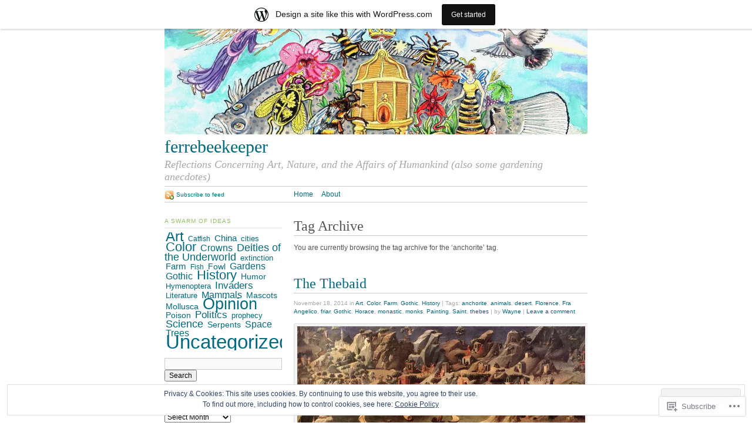

--- FILE ---
content_type: text/html; charset=UTF-8
request_url: https://ferrebeekeeper.wordpress.com/tag/anchorite/
body_size: 24923
content:
<!DOCTYPE html PUBLIC "-//W3C//DTD XHTML 1.0 Strict//EN"
	"http://www.w3.org/TR/xhtml1/DTD/xhtml1-strict.dtd">
<html xmlns="http://www.w3.org/1999/xhtml" lang="en">

<head profile="http://gmpg.org/xfn/11">
	<meta http-equiv="Content-Type" content="text/html; charset=UTF-8" />
	<title>anchorite | ferrebeekeeper</title>
	<link rel="pingback" href="https://ferrebeekeeper.wordpress.com/xmlrpc.php" />
	<meta name='robots' content='max-image-preview:large' />
<link rel='dns-prefetch' href='//s0.wp.com' />
<link rel='dns-prefetch' href='//af.pubmine.com' />
<link rel="alternate" type="application/rss+xml" title="ferrebeekeeper &raquo; Feed" href="https://ferrebeekeeper.wordpress.com/feed/" />
<link rel="alternate" type="application/rss+xml" title="ferrebeekeeper &raquo; Comments Feed" href="https://ferrebeekeeper.wordpress.com/comments/feed/" />
<link rel="alternate" type="application/rss+xml" title="ferrebeekeeper &raquo; anchorite Tag Feed" href="https://ferrebeekeeper.wordpress.com/tag/anchorite/feed/" />
	<script type="text/javascript">
		/* <![CDATA[ */
		function addLoadEvent(func) {
			var oldonload = window.onload;
			if (typeof window.onload != 'function') {
				window.onload = func;
			} else {
				window.onload = function () {
					oldonload();
					func();
				}
			}
		}
		/* ]]> */
	</script>
	<link crossorigin='anonymous' rel='stylesheet' id='all-css-0-1' href='/_static/??-eJxljcEOAiEMRH9IrBsNxoPxW9i1YgUKoSVk/168mDVeZ+a9gV7MklmRFVIzJTZPLNDp7lEFsI02B0ITXQfFVKJTFBBdI+4XkR1sBHPM/qtIrgZUYm9mV2FMf5M/ePNO/CAmXUGfmMZbaTOoqxLoQ93SdTrbyZ4OF3t8vQHFikec&cssminify=yes' type='text/css' media='all' />
<style id='wp-emoji-styles-inline-css'>

	img.wp-smiley, img.emoji {
		display: inline !important;
		border: none !important;
		box-shadow: none !important;
		height: 1em !important;
		width: 1em !important;
		margin: 0 0.07em !important;
		vertical-align: -0.1em !important;
		background: none !important;
		padding: 0 !important;
	}
/*# sourceURL=wp-emoji-styles-inline-css */
</style>
<link crossorigin='anonymous' rel='stylesheet' id='all-css-2-1' href='/wp-content/plugins/gutenberg-core/v22.2.0/build/styles/block-library/style.css?m=1764855221i&cssminify=yes' type='text/css' media='all' />
<style id='wp-block-library-inline-css'>
.has-text-align-justify {
	text-align:justify;
}
.has-text-align-justify{text-align:justify;}

/*# sourceURL=wp-block-library-inline-css */
</style><style id='global-styles-inline-css'>
:root{--wp--preset--aspect-ratio--square: 1;--wp--preset--aspect-ratio--4-3: 4/3;--wp--preset--aspect-ratio--3-4: 3/4;--wp--preset--aspect-ratio--3-2: 3/2;--wp--preset--aspect-ratio--2-3: 2/3;--wp--preset--aspect-ratio--16-9: 16/9;--wp--preset--aspect-ratio--9-16: 9/16;--wp--preset--color--black: #000000;--wp--preset--color--cyan-bluish-gray: #abb8c3;--wp--preset--color--white: #ffffff;--wp--preset--color--pale-pink: #f78da7;--wp--preset--color--vivid-red: #cf2e2e;--wp--preset--color--luminous-vivid-orange: #ff6900;--wp--preset--color--luminous-vivid-amber: #fcb900;--wp--preset--color--light-green-cyan: #7bdcb5;--wp--preset--color--vivid-green-cyan: #00d084;--wp--preset--color--pale-cyan-blue: #8ed1fc;--wp--preset--color--vivid-cyan-blue: #0693e3;--wp--preset--color--vivid-purple: #9b51e0;--wp--preset--gradient--vivid-cyan-blue-to-vivid-purple: linear-gradient(135deg,rgb(6,147,227) 0%,rgb(155,81,224) 100%);--wp--preset--gradient--light-green-cyan-to-vivid-green-cyan: linear-gradient(135deg,rgb(122,220,180) 0%,rgb(0,208,130) 100%);--wp--preset--gradient--luminous-vivid-amber-to-luminous-vivid-orange: linear-gradient(135deg,rgb(252,185,0) 0%,rgb(255,105,0) 100%);--wp--preset--gradient--luminous-vivid-orange-to-vivid-red: linear-gradient(135deg,rgb(255,105,0) 0%,rgb(207,46,46) 100%);--wp--preset--gradient--very-light-gray-to-cyan-bluish-gray: linear-gradient(135deg,rgb(238,238,238) 0%,rgb(169,184,195) 100%);--wp--preset--gradient--cool-to-warm-spectrum: linear-gradient(135deg,rgb(74,234,220) 0%,rgb(151,120,209) 20%,rgb(207,42,186) 40%,rgb(238,44,130) 60%,rgb(251,105,98) 80%,rgb(254,248,76) 100%);--wp--preset--gradient--blush-light-purple: linear-gradient(135deg,rgb(255,206,236) 0%,rgb(152,150,240) 100%);--wp--preset--gradient--blush-bordeaux: linear-gradient(135deg,rgb(254,205,165) 0%,rgb(254,45,45) 50%,rgb(107,0,62) 100%);--wp--preset--gradient--luminous-dusk: linear-gradient(135deg,rgb(255,203,112) 0%,rgb(199,81,192) 50%,rgb(65,88,208) 100%);--wp--preset--gradient--pale-ocean: linear-gradient(135deg,rgb(255,245,203) 0%,rgb(182,227,212) 50%,rgb(51,167,181) 100%);--wp--preset--gradient--electric-grass: linear-gradient(135deg,rgb(202,248,128) 0%,rgb(113,206,126) 100%);--wp--preset--gradient--midnight: linear-gradient(135deg,rgb(2,3,129) 0%,rgb(40,116,252) 100%);--wp--preset--font-size--small: 13px;--wp--preset--font-size--medium: 20px;--wp--preset--font-size--large: 36px;--wp--preset--font-size--x-large: 42px;--wp--preset--font-family--albert-sans: 'Albert Sans', sans-serif;--wp--preset--font-family--alegreya: Alegreya, serif;--wp--preset--font-family--arvo: Arvo, serif;--wp--preset--font-family--bodoni-moda: 'Bodoni Moda', serif;--wp--preset--font-family--bricolage-grotesque: 'Bricolage Grotesque', sans-serif;--wp--preset--font-family--cabin: Cabin, sans-serif;--wp--preset--font-family--chivo: Chivo, sans-serif;--wp--preset--font-family--commissioner: Commissioner, sans-serif;--wp--preset--font-family--cormorant: Cormorant, serif;--wp--preset--font-family--courier-prime: 'Courier Prime', monospace;--wp--preset--font-family--crimson-pro: 'Crimson Pro', serif;--wp--preset--font-family--dm-mono: 'DM Mono', monospace;--wp--preset--font-family--dm-sans: 'DM Sans', sans-serif;--wp--preset--font-family--dm-serif-display: 'DM Serif Display', serif;--wp--preset--font-family--domine: Domine, serif;--wp--preset--font-family--eb-garamond: 'EB Garamond', serif;--wp--preset--font-family--epilogue: Epilogue, sans-serif;--wp--preset--font-family--fahkwang: Fahkwang, sans-serif;--wp--preset--font-family--figtree: Figtree, sans-serif;--wp--preset--font-family--fira-sans: 'Fira Sans', sans-serif;--wp--preset--font-family--fjalla-one: 'Fjalla One', sans-serif;--wp--preset--font-family--fraunces: Fraunces, serif;--wp--preset--font-family--gabarito: Gabarito, system-ui;--wp--preset--font-family--ibm-plex-mono: 'IBM Plex Mono', monospace;--wp--preset--font-family--ibm-plex-sans: 'IBM Plex Sans', sans-serif;--wp--preset--font-family--ibarra-real-nova: 'Ibarra Real Nova', serif;--wp--preset--font-family--instrument-serif: 'Instrument Serif', serif;--wp--preset--font-family--inter: Inter, sans-serif;--wp--preset--font-family--josefin-sans: 'Josefin Sans', sans-serif;--wp--preset--font-family--jost: Jost, sans-serif;--wp--preset--font-family--libre-baskerville: 'Libre Baskerville', serif;--wp--preset--font-family--libre-franklin: 'Libre Franklin', sans-serif;--wp--preset--font-family--literata: Literata, serif;--wp--preset--font-family--lora: Lora, serif;--wp--preset--font-family--merriweather: Merriweather, serif;--wp--preset--font-family--montserrat: Montserrat, sans-serif;--wp--preset--font-family--newsreader: Newsreader, serif;--wp--preset--font-family--noto-sans-mono: 'Noto Sans Mono', sans-serif;--wp--preset--font-family--nunito: Nunito, sans-serif;--wp--preset--font-family--open-sans: 'Open Sans', sans-serif;--wp--preset--font-family--overpass: Overpass, sans-serif;--wp--preset--font-family--pt-serif: 'PT Serif', serif;--wp--preset--font-family--petrona: Petrona, serif;--wp--preset--font-family--piazzolla: Piazzolla, serif;--wp--preset--font-family--playfair-display: 'Playfair Display', serif;--wp--preset--font-family--plus-jakarta-sans: 'Plus Jakarta Sans', sans-serif;--wp--preset--font-family--poppins: Poppins, sans-serif;--wp--preset--font-family--raleway: Raleway, sans-serif;--wp--preset--font-family--roboto: Roboto, sans-serif;--wp--preset--font-family--roboto-slab: 'Roboto Slab', serif;--wp--preset--font-family--rubik: Rubik, sans-serif;--wp--preset--font-family--rufina: Rufina, serif;--wp--preset--font-family--sora: Sora, sans-serif;--wp--preset--font-family--source-sans-3: 'Source Sans 3', sans-serif;--wp--preset--font-family--source-serif-4: 'Source Serif 4', serif;--wp--preset--font-family--space-mono: 'Space Mono', monospace;--wp--preset--font-family--syne: Syne, sans-serif;--wp--preset--font-family--texturina: Texturina, serif;--wp--preset--font-family--urbanist: Urbanist, sans-serif;--wp--preset--font-family--work-sans: 'Work Sans', sans-serif;--wp--preset--spacing--20: 0.44rem;--wp--preset--spacing--30: 0.67rem;--wp--preset--spacing--40: 1rem;--wp--preset--spacing--50: 1.5rem;--wp--preset--spacing--60: 2.25rem;--wp--preset--spacing--70: 3.38rem;--wp--preset--spacing--80: 5.06rem;--wp--preset--shadow--natural: 6px 6px 9px rgba(0, 0, 0, 0.2);--wp--preset--shadow--deep: 12px 12px 50px rgba(0, 0, 0, 0.4);--wp--preset--shadow--sharp: 6px 6px 0px rgba(0, 0, 0, 0.2);--wp--preset--shadow--outlined: 6px 6px 0px -3px rgb(255, 255, 255), 6px 6px rgb(0, 0, 0);--wp--preset--shadow--crisp: 6px 6px 0px rgb(0, 0, 0);}:where(.is-layout-flex){gap: 0.5em;}:where(.is-layout-grid){gap: 0.5em;}body .is-layout-flex{display: flex;}.is-layout-flex{flex-wrap: wrap;align-items: center;}.is-layout-flex > :is(*, div){margin: 0;}body .is-layout-grid{display: grid;}.is-layout-grid > :is(*, div){margin: 0;}:where(.wp-block-columns.is-layout-flex){gap: 2em;}:where(.wp-block-columns.is-layout-grid){gap: 2em;}:where(.wp-block-post-template.is-layout-flex){gap: 1.25em;}:where(.wp-block-post-template.is-layout-grid){gap: 1.25em;}.has-black-color{color: var(--wp--preset--color--black) !important;}.has-cyan-bluish-gray-color{color: var(--wp--preset--color--cyan-bluish-gray) !important;}.has-white-color{color: var(--wp--preset--color--white) !important;}.has-pale-pink-color{color: var(--wp--preset--color--pale-pink) !important;}.has-vivid-red-color{color: var(--wp--preset--color--vivid-red) !important;}.has-luminous-vivid-orange-color{color: var(--wp--preset--color--luminous-vivid-orange) !important;}.has-luminous-vivid-amber-color{color: var(--wp--preset--color--luminous-vivid-amber) !important;}.has-light-green-cyan-color{color: var(--wp--preset--color--light-green-cyan) !important;}.has-vivid-green-cyan-color{color: var(--wp--preset--color--vivid-green-cyan) !important;}.has-pale-cyan-blue-color{color: var(--wp--preset--color--pale-cyan-blue) !important;}.has-vivid-cyan-blue-color{color: var(--wp--preset--color--vivid-cyan-blue) !important;}.has-vivid-purple-color{color: var(--wp--preset--color--vivid-purple) !important;}.has-black-background-color{background-color: var(--wp--preset--color--black) !important;}.has-cyan-bluish-gray-background-color{background-color: var(--wp--preset--color--cyan-bluish-gray) !important;}.has-white-background-color{background-color: var(--wp--preset--color--white) !important;}.has-pale-pink-background-color{background-color: var(--wp--preset--color--pale-pink) !important;}.has-vivid-red-background-color{background-color: var(--wp--preset--color--vivid-red) !important;}.has-luminous-vivid-orange-background-color{background-color: var(--wp--preset--color--luminous-vivid-orange) !important;}.has-luminous-vivid-amber-background-color{background-color: var(--wp--preset--color--luminous-vivid-amber) !important;}.has-light-green-cyan-background-color{background-color: var(--wp--preset--color--light-green-cyan) !important;}.has-vivid-green-cyan-background-color{background-color: var(--wp--preset--color--vivid-green-cyan) !important;}.has-pale-cyan-blue-background-color{background-color: var(--wp--preset--color--pale-cyan-blue) !important;}.has-vivid-cyan-blue-background-color{background-color: var(--wp--preset--color--vivid-cyan-blue) !important;}.has-vivid-purple-background-color{background-color: var(--wp--preset--color--vivid-purple) !important;}.has-black-border-color{border-color: var(--wp--preset--color--black) !important;}.has-cyan-bluish-gray-border-color{border-color: var(--wp--preset--color--cyan-bluish-gray) !important;}.has-white-border-color{border-color: var(--wp--preset--color--white) !important;}.has-pale-pink-border-color{border-color: var(--wp--preset--color--pale-pink) !important;}.has-vivid-red-border-color{border-color: var(--wp--preset--color--vivid-red) !important;}.has-luminous-vivid-orange-border-color{border-color: var(--wp--preset--color--luminous-vivid-orange) !important;}.has-luminous-vivid-amber-border-color{border-color: var(--wp--preset--color--luminous-vivid-amber) !important;}.has-light-green-cyan-border-color{border-color: var(--wp--preset--color--light-green-cyan) !important;}.has-vivid-green-cyan-border-color{border-color: var(--wp--preset--color--vivid-green-cyan) !important;}.has-pale-cyan-blue-border-color{border-color: var(--wp--preset--color--pale-cyan-blue) !important;}.has-vivid-cyan-blue-border-color{border-color: var(--wp--preset--color--vivid-cyan-blue) !important;}.has-vivid-purple-border-color{border-color: var(--wp--preset--color--vivid-purple) !important;}.has-vivid-cyan-blue-to-vivid-purple-gradient-background{background: var(--wp--preset--gradient--vivid-cyan-blue-to-vivid-purple) !important;}.has-light-green-cyan-to-vivid-green-cyan-gradient-background{background: var(--wp--preset--gradient--light-green-cyan-to-vivid-green-cyan) !important;}.has-luminous-vivid-amber-to-luminous-vivid-orange-gradient-background{background: var(--wp--preset--gradient--luminous-vivid-amber-to-luminous-vivid-orange) !important;}.has-luminous-vivid-orange-to-vivid-red-gradient-background{background: var(--wp--preset--gradient--luminous-vivid-orange-to-vivid-red) !important;}.has-very-light-gray-to-cyan-bluish-gray-gradient-background{background: var(--wp--preset--gradient--very-light-gray-to-cyan-bluish-gray) !important;}.has-cool-to-warm-spectrum-gradient-background{background: var(--wp--preset--gradient--cool-to-warm-spectrum) !important;}.has-blush-light-purple-gradient-background{background: var(--wp--preset--gradient--blush-light-purple) !important;}.has-blush-bordeaux-gradient-background{background: var(--wp--preset--gradient--blush-bordeaux) !important;}.has-luminous-dusk-gradient-background{background: var(--wp--preset--gradient--luminous-dusk) !important;}.has-pale-ocean-gradient-background{background: var(--wp--preset--gradient--pale-ocean) !important;}.has-electric-grass-gradient-background{background: var(--wp--preset--gradient--electric-grass) !important;}.has-midnight-gradient-background{background: var(--wp--preset--gradient--midnight) !important;}.has-small-font-size{font-size: var(--wp--preset--font-size--small) !important;}.has-medium-font-size{font-size: var(--wp--preset--font-size--medium) !important;}.has-large-font-size{font-size: var(--wp--preset--font-size--large) !important;}.has-x-large-font-size{font-size: var(--wp--preset--font-size--x-large) !important;}.has-albert-sans-font-family{font-family: var(--wp--preset--font-family--albert-sans) !important;}.has-alegreya-font-family{font-family: var(--wp--preset--font-family--alegreya) !important;}.has-arvo-font-family{font-family: var(--wp--preset--font-family--arvo) !important;}.has-bodoni-moda-font-family{font-family: var(--wp--preset--font-family--bodoni-moda) !important;}.has-bricolage-grotesque-font-family{font-family: var(--wp--preset--font-family--bricolage-grotesque) !important;}.has-cabin-font-family{font-family: var(--wp--preset--font-family--cabin) !important;}.has-chivo-font-family{font-family: var(--wp--preset--font-family--chivo) !important;}.has-commissioner-font-family{font-family: var(--wp--preset--font-family--commissioner) !important;}.has-cormorant-font-family{font-family: var(--wp--preset--font-family--cormorant) !important;}.has-courier-prime-font-family{font-family: var(--wp--preset--font-family--courier-prime) !important;}.has-crimson-pro-font-family{font-family: var(--wp--preset--font-family--crimson-pro) !important;}.has-dm-mono-font-family{font-family: var(--wp--preset--font-family--dm-mono) !important;}.has-dm-sans-font-family{font-family: var(--wp--preset--font-family--dm-sans) !important;}.has-dm-serif-display-font-family{font-family: var(--wp--preset--font-family--dm-serif-display) !important;}.has-domine-font-family{font-family: var(--wp--preset--font-family--domine) !important;}.has-eb-garamond-font-family{font-family: var(--wp--preset--font-family--eb-garamond) !important;}.has-epilogue-font-family{font-family: var(--wp--preset--font-family--epilogue) !important;}.has-fahkwang-font-family{font-family: var(--wp--preset--font-family--fahkwang) !important;}.has-figtree-font-family{font-family: var(--wp--preset--font-family--figtree) !important;}.has-fira-sans-font-family{font-family: var(--wp--preset--font-family--fira-sans) !important;}.has-fjalla-one-font-family{font-family: var(--wp--preset--font-family--fjalla-one) !important;}.has-fraunces-font-family{font-family: var(--wp--preset--font-family--fraunces) !important;}.has-gabarito-font-family{font-family: var(--wp--preset--font-family--gabarito) !important;}.has-ibm-plex-mono-font-family{font-family: var(--wp--preset--font-family--ibm-plex-mono) !important;}.has-ibm-plex-sans-font-family{font-family: var(--wp--preset--font-family--ibm-plex-sans) !important;}.has-ibarra-real-nova-font-family{font-family: var(--wp--preset--font-family--ibarra-real-nova) !important;}.has-instrument-serif-font-family{font-family: var(--wp--preset--font-family--instrument-serif) !important;}.has-inter-font-family{font-family: var(--wp--preset--font-family--inter) !important;}.has-josefin-sans-font-family{font-family: var(--wp--preset--font-family--josefin-sans) !important;}.has-jost-font-family{font-family: var(--wp--preset--font-family--jost) !important;}.has-libre-baskerville-font-family{font-family: var(--wp--preset--font-family--libre-baskerville) !important;}.has-libre-franklin-font-family{font-family: var(--wp--preset--font-family--libre-franklin) !important;}.has-literata-font-family{font-family: var(--wp--preset--font-family--literata) !important;}.has-lora-font-family{font-family: var(--wp--preset--font-family--lora) !important;}.has-merriweather-font-family{font-family: var(--wp--preset--font-family--merriweather) !important;}.has-montserrat-font-family{font-family: var(--wp--preset--font-family--montserrat) !important;}.has-newsreader-font-family{font-family: var(--wp--preset--font-family--newsreader) !important;}.has-noto-sans-mono-font-family{font-family: var(--wp--preset--font-family--noto-sans-mono) !important;}.has-nunito-font-family{font-family: var(--wp--preset--font-family--nunito) !important;}.has-open-sans-font-family{font-family: var(--wp--preset--font-family--open-sans) !important;}.has-overpass-font-family{font-family: var(--wp--preset--font-family--overpass) !important;}.has-pt-serif-font-family{font-family: var(--wp--preset--font-family--pt-serif) !important;}.has-petrona-font-family{font-family: var(--wp--preset--font-family--petrona) !important;}.has-piazzolla-font-family{font-family: var(--wp--preset--font-family--piazzolla) !important;}.has-playfair-display-font-family{font-family: var(--wp--preset--font-family--playfair-display) !important;}.has-plus-jakarta-sans-font-family{font-family: var(--wp--preset--font-family--plus-jakarta-sans) !important;}.has-poppins-font-family{font-family: var(--wp--preset--font-family--poppins) !important;}.has-raleway-font-family{font-family: var(--wp--preset--font-family--raleway) !important;}.has-roboto-font-family{font-family: var(--wp--preset--font-family--roboto) !important;}.has-roboto-slab-font-family{font-family: var(--wp--preset--font-family--roboto-slab) !important;}.has-rubik-font-family{font-family: var(--wp--preset--font-family--rubik) !important;}.has-rufina-font-family{font-family: var(--wp--preset--font-family--rufina) !important;}.has-sora-font-family{font-family: var(--wp--preset--font-family--sora) !important;}.has-source-sans-3-font-family{font-family: var(--wp--preset--font-family--source-sans-3) !important;}.has-source-serif-4-font-family{font-family: var(--wp--preset--font-family--source-serif-4) !important;}.has-space-mono-font-family{font-family: var(--wp--preset--font-family--space-mono) !important;}.has-syne-font-family{font-family: var(--wp--preset--font-family--syne) !important;}.has-texturina-font-family{font-family: var(--wp--preset--font-family--texturina) !important;}.has-urbanist-font-family{font-family: var(--wp--preset--font-family--urbanist) !important;}.has-work-sans-font-family{font-family: var(--wp--preset--font-family--work-sans) !important;}
/*# sourceURL=global-styles-inline-css */
</style>

<style id='classic-theme-styles-inline-css'>
/*! This file is auto-generated */
.wp-block-button__link{color:#fff;background-color:#32373c;border-radius:9999px;box-shadow:none;text-decoration:none;padding:calc(.667em + 2px) calc(1.333em + 2px);font-size:1.125em}.wp-block-file__button{background:#32373c;color:#fff;text-decoration:none}
/*# sourceURL=/wp-includes/css/classic-themes.min.css */
</style>
<link crossorigin='anonymous' rel='stylesheet' id='all-css-4-1' href='/_static/??-eJx9jtsKwjAQRH/IzZLWS1/Eb2nSRWOzbchuWvx7I0IVBF/mYThnGFwT+HlSmhRTLNcwCfrZxdmPgo2xnbEggVMkyLSYPQ5BdCNA9BHJeJEdfg1xgc9Wptpz6vVFMA2hp0hcsX/amqoDzqVMIlCTQ2HQWxXlx3vXmIpD7bOMAbdbFz7b07G17aFrmvsTqzVW3A==&cssminify=yes' type='text/css' media='all' />
<link crossorigin='anonymous' rel='stylesheet' id='print-css-5-1' href='/wp-content/themes/pub/tarski/print.css?m=1323834012i&cssminify=yes' type='text/css' media='print' />
<link crossorigin='anonymous' rel='stylesheet' id='all-css-6-1' href='/_static/??-eJzTLy/QTc7PK0nNK9HPLdUtyClNz8wr1i9KTcrJTwcy0/WTi5G5ekCujj52Temp+bo5+cmJJZn5eSgc3bScxMwikFb7XFtDE1NLExMLc0OTLACohS2q&cssminify=yes' type='text/css' media='all' />
<style id='jetpack-global-styles-frontend-style-inline-css'>
:root { --font-headings: unset; --font-base: unset; --font-headings-default: -apple-system,BlinkMacSystemFont,"Segoe UI",Roboto,Oxygen-Sans,Ubuntu,Cantarell,"Helvetica Neue",sans-serif; --font-base-default: -apple-system,BlinkMacSystemFont,"Segoe UI",Roboto,Oxygen-Sans,Ubuntu,Cantarell,"Helvetica Neue",sans-serif;}
/*# sourceURL=jetpack-global-styles-frontend-style-inline-css */
</style>
<link crossorigin='anonymous' rel='stylesheet' id='all-css-8-1' href='/wp-content/themes/h4/global.css?m=1420737423i&cssminify=yes' type='text/css' media='all' />
<script type="text/javascript" id="wpcom-actionbar-placeholder-js-extra">
/* <![CDATA[ */
var actionbardata = {"siteID":"11714580","postID":"0","siteURL":"https://ferrebeekeeper.wordpress.com","xhrURL":"https://ferrebeekeeper.wordpress.com/wp-admin/admin-ajax.php","nonce":"dd15ffb2a3","isLoggedIn":"","statusMessage":"","subsEmailDefault":"instantly","proxyScriptUrl":"https://s0.wp.com/wp-content/js/wpcom-proxy-request.js?m=1513050504i&amp;ver=20211021","i18n":{"followedText":"New posts from this site will now appear in your \u003Ca href=\"https://wordpress.com/reader\"\u003EReader\u003C/a\u003E","foldBar":"Collapse this bar","unfoldBar":"Expand this bar","shortLinkCopied":"Shortlink copied to clipboard."}};
//# sourceURL=wpcom-actionbar-placeholder-js-extra
/* ]]> */
</script>
<script type="text/javascript" id="jetpack-mu-wpcom-settings-js-before">
/* <![CDATA[ */
var JETPACK_MU_WPCOM_SETTINGS = {"assetsUrl":"https://s0.wp.com/wp-content/mu-plugins/jetpack-mu-wpcom-plugin/moon/jetpack_vendor/automattic/jetpack-mu-wpcom/src/build/"};
//# sourceURL=jetpack-mu-wpcom-settings-js-before
/* ]]> */
</script>
<script crossorigin='anonymous' type='text/javascript'  src='/_static/??/wp-content/js/rlt-proxy.js,/wp-content/blog-plugins/wordads-classes/js/cmp/v2/cmp-non-gdpr.js?m=1720530689j'></script>
<script type="text/javascript" id="rlt-proxy-js-after">
/* <![CDATA[ */
	rltInitialize( {"token":null,"iframeOrigins":["https:\/\/widgets.wp.com"]} );
//# sourceURL=rlt-proxy-js-after
/* ]]> */
</script>
<link rel="EditURI" type="application/rsd+xml" title="RSD" href="https://ferrebeekeeper.wordpress.com/xmlrpc.php?rsd" />
<meta name="generator" content="WordPress.com" />

<!-- Jetpack Open Graph Tags -->
<meta property="og:type" content="website" />
<meta property="og:title" content="anchorite &#8211; ferrebeekeeper" />
<meta property="og:url" content="https://ferrebeekeeper.wordpress.com/tag/anchorite/" />
<meta property="og:site_name" content="ferrebeekeeper" />
<meta property="og:image" content="https://s0.wp.com/i/blank.jpg?m=1383295312i" />
<meta property="og:image:width" content="200" />
<meta property="og:image:height" content="200" />
<meta property="og:image:alt" content="" />
<meta property="og:locale" content="en_US" />
<meta property="fb:app_id" content="249643311490" />

<!-- End Jetpack Open Graph Tags -->
<link rel="shortcut icon" type="image/x-icon" href="https://s0.wp.com/i/favicon.ico?m=1713425267i" sizes="16x16 24x24 32x32 48x48" />
<link rel="icon" type="image/x-icon" href="https://s0.wp.com/i/favicon.ico?m=1713425267i" sizes="16x16 24x24 32x32 48x48" />
<link rel="apple-touch-icon" href="https://s0.wp.com/i/webclip.png?m=1713868326i" />
<link rel='openid.server' href='https://ferrebeekeeper.wordpress.com/?openidserver=1' />
<link rel='openid.delegate' href='https://ferrebeekeeper.wordpress.com/' />
<link rel="search" type="application/opensearchdescription+xml" href="https://ferrebeekeeper.wordpress.com/osd.xml" title="ferrebeekeeper" />
<link rel="search" type="application/opensearchdescription+xml" href="https://s1.wp.com/opensearch.xml" title="WordPress.com" />
<script type="text/javascript">
/* <![CDATA[ */
var wa_client = {}; wa_client.cmd = []; wa_client.config = { 'blog_id': 11714580, 'blog_language': 'en', 'is_wordads': false, 'hosting_type': 0, 'afp_account_id': 'pub-7269437942733597', 'afp_host_id': 5038568878849053, 'theme': 'pub/tarski', '_': { 'title': 'Advertisement', 'privacy_settings': 'Privacy Settings' }, 'formats': [ 'belowpost', 'bottom_sticky', 'sidebar_sticky_right', 'sidebar', 'gutenberg_rectangle', 'gutenberg_leaderboard', 'gutenberg_mobile_leaderboard', 'gutenberg_skyscraper' ] };
/* ]]> */
</script>
		<script type="text/javascript">

			window.doNotSellCallback = function() {

				var linkElements = [
					'a[href="https://wordpress.com/?ref=footer_blog"]',
					'a[href="https://wordpress.com/?ref=footer_website"]',
					'a[href="https://wordpress.com/?ref=vertical_footer"]',
					'a[href^="https://wordpress.com/?ref=footer_segment_"]',
				].join(',');

				var dnsLink = document.createElement( 'a' );
				dnsLink.href = 'https://wordpress.com/advertising-program-optout/';
				dnsLink.classList.add( 'do-not-sell-link' );
				dnsLink.rel = 'nofollow';
				dnsLink.style.marginLeft = '0.5em';
				dnsLink.textContent = 'Do Not Sell or Share My Personal Information';

				var creditLinks = document.querySelectorAll( linkElements );

				if ( 0 === creditLinks.length ) {
					return false;
				}

				Array.prototype.forEach.call( creditLinks, function( el ) {
					el.insertAdjacentElement( 'afterend', dnsLink );
				});

				return true;
			};

		</script>
		<script type="text/javascript">
	window.google_analytics_uacct = "UA-52447-2";
</script>

<script type="text/javascript">
	var _gaq = _gaq || [];
	_gaq.push(['_setAccount', 'UA-52447-2']);
	_gaq.push(['_gat._anonymizeIp']);
	_gaq.push(['_setDomainName', 'wordpress.com']);
	_gaq.push(['_initData']);
	_gaq.push(['_trackPageview']);

	(function() {
		var ga = document.createElement('script'); ga.type = 'text/javascript'; ga.async = true;
		ga.src = ('https:' == document.location.protocol ? 'https://ssl' : 'http://www') + '.google-analytics.com/ga.js';
		(document.getElementsByTagName('head')[0] || document.getElementsByTagName('body')[0]).appendChild(ga);
	})();
</script>
<link crossorigin='anonymous' rel='stylesheet' id='all-css-0-3' href='/_static/??-eJyNjMEKgzAQBX9Ifdha9CJ+StF1KdFkN7gJ+X0RbM89zjAMSqxJJbEkhFxHnz9ODBunONN+M4Kq4O2EsHil3WDFRT4aMqvw/yHomj0baD40G/tf9BXXcApj27+ej6Hr2247ASkBO20=&cssminify=yes' type='text/css' media='all' />
</head>

<body class="archive tag tag-anchorite tag-17926801 wp-theme-pubtarski center  customizer-styles-applied jetpack-reblog-enabled has-marketing-bar has-marketing-bar-theme-tarski"><div id="wrapper">

<div id="header">

		<div id="header-image">
		<a title="Return to front page" href="https://ferrebeekeeper.wordpress.com/"><img alt="" src="https://ferrebeekeeper.wordpress.com/wp-content/uploads/2018/06/cropped-squished-beekeeper.jpg" /></a>	</div>
	
	<div id="title">
		<a title="Return to front page" href="https://ferrebeekeeper.wordpress.com/"><span id="blog-title">ferrebeekeeper</span></a>		<p id="tagline">Reflections Concerning Art, Nature, and the Affairs of Humankind (also some gardening anecdotes)</p>	</div>

	<div id="navigation">
		<ul id="nav-1">
	<li><a title="Return to front page" href="https://ferrebeekeeper.wordpress.com/">Home</a></li>
	<li class="page_item page-item-2"><a href="https://ferrebeekeeper.wordpress.com/about/">About</a></li>
</ul>

		<ul id="nav-2">
			<li><a class="feed" title="Subscribe to the ferrebeekeeper feed" href="https://ferrebeekeeper.wordpress.com/feed/">Subscribe to feed</a></li>
		</ul>
	</div>

</div>

<div id="content">
	
<div id="primary">

		<div class="entry archive">
			<div class="post-meta">
							<h1 class="post-title">Tag Archive</h1>
		</div>
		<div class="post-content">
			<p>You are currently browsing the tag archive for the &lsquo;anchorite&rsquo; tag.</p>
															</div>
		</div>

	<div class="entry post-9986 post type-post status-publish format-standard hentry category-art category-color-2 category-farm category-gothic category-history tag-anchorite tag-animals tag-desert tag-florence tag-fra-angelico tag-friar tag-gothic tag-horace tag-monastic tag-monks tag-painting tag-saint tag-thebes">
		<div class="post-meta">
			<h2 class="post-title" id="post-9986"><a href="https://ferrebeekeeper.wordpress.com/2014/11/18/the-thebaid/" rel="bookmark">The Thebaid</a></h2>
			<p class="post-metadata">November 18, 2014 in <a href="https://ferrebeekeeper.wordpress.com/category/art/" rel="category tag">Art</a>, <a href="https://ferrebeekeeper.wordpress.com/category/color-2/" rel="category tag">Color</a>, <a href="https://ferrebeekeeper.wordpress.com/category/farm/" rel="category tag">Farm</a>, <a href="https://ferrebeekeeper.wordpress.com/category/gothic/" rel="category tag">Gothic</a>, <a href="https://ferrebeekeeper.wordpress.com/category/history/" rel="category tag">History</a> | Tags: <a href="https://ferrebeekeeper.wordpress.com/tag/anchorite/" rel="tag">anchorite</a>, <a href="https://ferrebeekeeper.wordpress.com/tag/animals/" rel="tag">animals</a>, <a href="https://ferrebeekeeper.wordpress.com/tag/desert/" rel="tag">desert</a>, <a href="https://ferrebeekeeper.wordpress.com/tag/florence/" rel="tag">Florence</a>, <a href="https://ferrebeekeeper.wordpress.com/tag/fra-angelico/" rel="tag">Fra Angelico</a>, <a href="https://ferrebeekeeper.wordpress.com/tag/friar/" rel="tag">friar</a>, <a href="https://ferrebeekeeper.wordpress.com/tag/gothic/" rel="tag">Gothic</a>, <a href="https://ferrebeekeeper.wordpress.com/tag/horace/" rel="tag">Horace</a>, <a href="https://ferrebeekeeper.wordpress.com/tag/monastic/" rel="tag">monastic</a>, <a href="https://ferrebeekeeper.wordpress.com/tag/monks/" rel="tag">monks</a>, <a href="https://ferrebeekeeper.wordpress.com/tag/painting/" rel="tag">Painting</a>, <a href="https://ferrebeekeeper.wordpress.com/tag/saint/" rel="tag">Saint</a>, <a href="https://ferrebeekeeper.wordpress.com/tag/thebes/" rel="tag">thebes</a> | by <a href="https://ferrebeekeeper.wordpress.com/author/ferrebeekeeper/" title="Posts by Wayne" rel="author">Wayne</a> | <a href="https://ferrebeekeeper.wordpress.com/2014/11/18/the-thebaid/#respond">Leave a comment</a>			</p>
		</div>

		<div class="post-content">
			<div data-shortcode="caption" id="attachment_9987" style="width: 500px" class="wp-caption aligncenter"><a href="https://ferrebeekeeper.wordpress.com/wp-content/uploads/2014/11/thebaid.jpg"><img aria-describedby="caption-attachment-9987" data-attachment-id="9987" data-permalink="https://ferrebeekeeper.wordpress.com/2014/11/18/the-thebaid/thebaid/" data-orig-file="https://ferrebeekeeper.wordpress.com/wp-content/uploads/2014/11/thebaid.jpg" data-orig-size="1508,520" data-comments-opened="1" data-image-meta="{&quot;aperture&quot;:&quot;0&quot;,&quot;credit&quot;:&quot;&quot;,&quot;camera&quot;:&quot;&quot;,&quot;caption&quot;:&quot;&quot;,&quot;created_timestamp&quot;:&quot;0&quot;,&quot;copyright&quot;:&quot;&quot;,&quot;focal_length&quot;:&quot;0&quot;,&quot;iso&quot;:&quot;0&quot;,&quot;shutter_speed&quot;:&quot;0&quot;,&quot;title&quot;:&quot;&quot;,&quot;orientation&quot;:&quot;0&quot;}" data-image-title="thebaid" data-image-description="" data-image-caption="&lt;p&gt;Thebaid (Fra Angelico, 1410, Tempera on Panel)&lt;/p&gt;
" data-medium-file="https://ferrebeekeeper.wordpress.com/wp-content/uploads/2014/11/thebaid.jpg?w=300" data-large-file="https://ferrebeekeeper.wordpress.com/wp-content/uploads/2014/11/thebaid.jpg?w=490" class="size-full wp-image-9987" src="https://ferrebeekeeper.wordpress.com/wp-content/uploads/2014/11/thebaid.jpg?w=490&#038;h=168" alt="Thebaid (Fra Angelico, 1410, Tempera on Panel)" width="490" height="168" srcset="https://ferrebeekeeper.wordpress.com/wp-content/uploads/2014/11/thebaid.jpg?w=490&amp;h=169 490w, https://ferrebeekeeper.wordpress.com/wp-content/uploads/2014/11/thebaid.jpg?w=980&amp;h=338 980w, https://ferrebeekeeper.wordpress.com/wp-content/uploads/2014/11/thebaid.jpg?w=150&amp;h=52 150w, https://ferrebeekeeper.wordpress.com/wp-content/uploads/2014/11/thebaid.jpg?w=300&amp;h=103 300w, https://ferrebeekeeper.wordpress.com/wp-content/uploads/2014/11/thebaid.jpg?w=768&amp;h=265 768w" sizes="(max-width: 490px) 100vw, 490px" /></a><p id="caption-attachment-9987" class="wp-caption-text">Thebaid (Fra Angelico, 1410, Tempera on Panel)</p></div>
<p>Are you ready for a deeply strange and problematic painting of tremendous beauty?  This is “The Thebaid” a masterpiece from Florence in the very early 13<sup>th</sup> century (it was probably completed in 1410 AD).   For centuries, art historians have argued over who painted this epic monastic landscape.  For a long time it was believed the painting was by the enigmatic Jacopo Starnina.  Then, for many years, art experts thought the painting was by Lorenzo Monaco, a gothic painter who moved to Florence from Sienna and excelled at painting brilliantly colored saints (although he eschewed the great artistic innovations of his time—such as perspective and painting from life).  Finally, historical consensus has settled on none other than the matchless Fra Angelico as the painter&#8211;which seems fitting since this work is so thoroughly a celebration of monastic life (Fra Angelico was a friar…although so was Lorenzo Monaco).  Fra Angelico is famous for bridging the styles of the Middle Ages and the early Renaissance.  With its angular mountains, stylized churches, and gilded sailing ships, “The Thebaid” is appropriately gothic and old fashioned to be one of his early works.  Yet it also has the first flowering of the flowing rhythm and deliquescent grace which have made Fra Angelico such a famous name in art.</p>
<div data-shortcode="caption" id="attachment_9988" style="width: 500px" class="wp-caption aligncenter"><a href="https://ferrebeekeeper.wordpress.com/wp-content/uploads/2014/11/thebaid1.jpg"><img aria-describedby="caption-attachment-9988" data-attachment-id="9988" data-permalink="https://ferrebeekeeper.wordpress.com/2014/11/18/the-thebaid/thebaid1/" data-orig-file="https://ferrebeekeeper.wordpress.com/wp-content/uploads/2014/11/thebaid1.jpg" data-orig-size="1006,810" data-comments-opened="1" data-image-meta="{&quot;aperture&quot;:&quot;0&quot;,&quot;credit&quot;:&quot;&quot;,&quot;camera&quot;:&quot;&quot;,&quot;caption&quot;:&quot;&quot;,&quot;created_timestamp&quot;:&quot;0&quot;,&quot;copyright&quot;:&quot;&quot;,&quot;focal_length&quot;:&quot;0&quot;,&quot;iso&quot;:&quot;0&quot;,&quot;shutter_speed&quot;:&quot;0&quot;,&quot;title&quot;:&quot;&quot;,&quot;orientation&quot;:&quot;0&quot;}" data-image-title="thebaid1" data-image-description="" data-image-caption="&lt;p&gt;Detail&lt;/p&gt;
" data-medium-file="https://ferrebeekeeper.wordpress.com/wp-content/uploads/2014/11/thebaid1.jpg?w=300" data-large-file="https://ferrebeekeeper.wordpress.com/wp-content/uploads/2014/11/thebaid1.jpg?w=490" class="size-full wp-image-9988" src="https://ferrebeekeeper.wordpress.com/wp-content/uploads/2014/11/thebaid1.jpg?w=490&#038;h=394" alt="Detail" width="490" height="394" srcset="https://ferrebeekeeper.wordpress.com/wp-content/uploads/2014/11/thebaid1.jpg?w=490&amp;h=395 490w, https://ferrebeekeeper.wordpress.com/wp-content/uploads/2014/11/thebaid1.jpg?w=980&amp;h=789 980w, https://ferrebeekeeper.wordpress.com/wp-content/uploads/2014/11/thebaid1.jpg?w=150&amp;h=121 150w, https://ferrebeekeeper.wordpress.com/wp-content/uploads/2014/11/thebaid1.jpg?w=300&amp;h=242 300w, https://ferrebeekeeper.wordpress.com/wp-content/uploads/2014/11/thebaid1.jpg?w=768&amp;h=618 768w" sizes="(max-width: 490px) 100vw, 490px" /></a><p id="caption-attachment-9988" class="wp-caption-text">Detail</p></div>
<p>Whoever painted it, the painting is a mythological depiction of the Egyptian desert in the Fifth Century AD—a time and place synonymous with hermits and monasticism.  The story goes that Saint Horus, an early Christian ascetic, wandered into the desert outside of Thebes to live as a hermit.  Although initially illiterate, Horus learned the Holy scriptures on his own (or through divine intervention).  So many devout men were inspired by his life of solitude, renunciation, and piety that they too moved into the empty desert.  Thus a thriving community of monastics gathered around the famous anchorite.  The one became many and the once barren desert became a verdant model for monasticism.</p>
<div data-shortcode="caption" id="attachment_9989" style="width: 500px" class="wp-caption aligncenter"><a href="https://ferrebeekeeper.wordpress.com/wp-content/uploads/2014/11/thebaid2.jpg"><img aria-describedby="caption-attachment-9989" data-attachment-id="9989" data-permalink="https://ferrebeekeeper.wordpress.com/2014/11/18/the-thebaid/thebaid2/" data-orig-file="https://ferrebeekeeper.wordpress.com/wp-content/uploads/2014/11/thebaid2.jpg" data-orig-size="1050,900" data-comments-opened="1" data-image-meta="{&quot;aperture&quot;:&quot;0&quot;,&quot;credit&quot;:&quot;&quot;,&quot;camera&quot;:&quot;&quot;,&quot;caption&quot;:&quot;&quot;,&quot;created_timestamp&quot;:&quot;0&quot;,&quot;copyright&quot;:&quot;&quot;,&quot;focal_length&quot;:&quot;0&quot;,&quot;iso&quot;:&quot;0&quot;,&quot;shutter_speed&quot;:&quot;0&quot;,&quot;title&quot;:&quot;&quot;,&quot;orientation&quot;:&quot;0&quot;}" data-image-title="thebaid2" data-image-description="" data-image-caption="&lt;p&gt;Detail&lt;/p&gt;
" data-medium-file="https://ferrebeekeeper.wordpress.com/wp-content/uploads/2014/11/thebaid2.jpg?w=300" data-large-file="https://ferrebeekeeper.wordpress.com/wp-content/uploads/2014/11/thebaid2.jpg?w=490" class="size-full wp-image-9989" src="https://ferrebeekeeper.wordpress.com/wp-content/uploads/2014/11/thebaid2.jpg?w=490&#038;h=420" alt="Detail" width="490" height="420" srcset="https://ferrebeekeeper.wordpress.com/wp-content/uploads/2014/11/thebaid2.jpg?w=490&amp;h=420 490w, https://ferrebeekeeper.wordpress.com/wp-content/uploads/2014/11/thebaid2.jpg?w=980&amp;h=840 980w, https://ferrebeekeeper.wordpress.com/wp-content/uploads/2014/11/thebaid2.jpg?w=150&amp;h=129 150w, https://ferrebeekeeper.wordpress.com/wp-content/uploads/2014/11/thebaid2.jpg?w=300&amp;h=257 300w, https://ferrebeekeeper.wordpress.com/wp-content/uploads/2014/11/thebaid2.jpg?w=768&amp;h=658 768w" sizes="(max-width: 490px) 100vw, 490px" /></a><p id="caption-attachment-9989" class="wp-caption-text">Detail</p></div>
<p>The picture is certainly a celebration of the cloistered life which a Florentine monk would have known.  The architecture, dress, and agricultural equipment is of the same era as the painter.  Yet the painting also has a timelessness befitting the subject. Within the narrative flow of a community of monks assembling, one can discern beautiful humanizing details such as the infirm elderly monk being carried on a dais by his brothers or the monk in the center preaching to a black dog.  Indeed animals abound within this work and one of the monks seems to be riding a deer while another rides a chariot pulled by lions.  There is a lot going on in this magic gathering of holy men communing with nature!</p>
<p>&nbsp;</p>
		</div>
			</div>
	<div class="entry post-1965 post type-post status-publish format-standard hentry category-art category-deities-of-the-underworld category-gothic tag-12th-century tag-anchorite tag-cenni-di-francesco-di-ser-cenni tag-demons tag-florentine tag-painting tag-panel tag-polyptych tag-rainbow tag-saint-anthony tag-tempera tag-torture">
		<div class="post-meta">
			<h2 class="post-title" id="post-1965"><a href="https://ferrebeekeeper.wordpress.com/2011/01/19/gothic-demons-part-one/" rel="bookmark">Gothic Demons (Part&nbsp;One)</a></h2>
			<p class="post-metadata">January 19, 2011 in <a href="https://ferrebeekeeper.wordpress.com/category/art/" rel="category tag">Art</a>, <a href="https://ferrebeekeeper.wordpress.com/category/deities-of-the-underworld/" rel="category tag">Deities of the Underworld</a>, <a href="https://ferrebeekeeper.wordpress.com/category/gothic/" rel="category tag">Gothic</a> | Tags: <a href="https://ferrebeekeeper.wordpress.com/tag/12th-century/" rel="tag">12th Century</a>, <a href="https://ferrebeekeeper.wordpress.com/tag/anchorite/" rel="tag">anchorite</a>, <a href="https://ferrebeekeeper.wordpress.com/tag/cenni-di-francesco-di-ser-cenni/" rel="tag">Cenni di Francesco di Ser Cenni</a>, <a href="https://ferrebeekeeper.wordpress.com/tag/demons/" rel="tag">Demons</a>, <a href="https://ferrebeekeeper.wordpress.com/tag/florentine/" rel="tag">Florentine</a>, <a href="https://ferrebeekeeper.wordpress.com/tag/painting/" rel="tag">Painting</a>, <a href="https://ferrebeekeeper.wordpress.com/tag/panel/" rel="tag">panel</a>, <a href="https://ferrebeekeeper.wordpress.com/tag/polyptych/" rel="tag">Polyptych</a>, <a href="https://ferrebeekeeper.wordpress.com/tag/rainbow/" rel="tag">rainbow</a>, <a href="https://ferrebeekeeper.wordpress.com/tag/saint-anthony/" rel="tag">Saint Anthony</a>, <a href="https://ferrebeekeeper.wordpress.com/tag/tempera/" rel="tag">Tempera</a>, <a href="https://ferrebeekeeper.wordpress.com/tag/torture/" rel="tag">Torture</a> | by <a href="https://ferrebeekeeper.wordpress.com/author/ferrebeekeeper/" title="Posts by Wayne" rel="author">Wayne</a> | <a href="https://ferrebeekeeper.wordpress.com/2011/01/19/gothic-demons-part-one/#respond">Leave a comment</a>			</p>
		</div>

		<div class="post-content">
			<p>I am uncertain as to whether I should include demons and fallen angels in my “<a href="https://ferrebeekeeper.wordpress.com/category/deities-of-the-underworld/">Deities of the Underworld” topic category</a>.  They certainly seem to be immortal chthonic gods (or at least demigods) who are based in a land of torment and perdition beneath the ground, but, ever since the revelation at Sinai, monotheists get very touchy when one starts bandying about the G-word.  Irrespective, I think I will brave the scorn of the Abrahamic peoples and include this post in that thread.</p>
<p>Such a question is relevant because today, tomorrow, and Friday, I will feature three masterpieces of <a href="https://ferrebeekeeper.wordpress.com/category/gothic/">Gothic</a> painting which portray demons!  Get out your asbestos gloves and put aside your squeamishness concerning scales, claws, talons, and horns because the great gothic painters lived in the medieval world where demons were taken very seriously</p>
<div data-shortcode="caption" id="attachment_1966" style="width: 500px" class="wp-caption aligncenter"><a href="https://ferrebeekeeper.wordpress.com/wp-content/uploads/2011/01/demons.jpg"><img aria-describedby="caption-attachment-1966" data-attachment-id="1966" data-permalink="https://ferrebeekeeper.wordpress.com/2011/01/19/gothic-demons-part-one/demons/" data-orig-file="https://ferrebeekeeper.wordpress.com/wp-content/uploads/2011/01/demons.jpg" data-orig-size="3330,2649" data-comments-opened="1" data-image-meta="{&quot;aperture&quot;:&quot;2&quot;,&quot;credit&quot;:&quot;&quot;,&quot;camera&quot;:&quot;NIKON D3&quot;,&quot;caption&quot;:&quot;&quot;,&quot;created_timestamp&quot;:&quot;1216301384&quot;,&quot;copyright&quot;:&quot;&quot;,&quot;focal_length&quot;:&quot;85&quot;,&quot;iso&quot;:&quot;1600&quot;,&quot;shutter_speed&quot;:&quot;0.003125&quot;,&quot;title&quot;:&quot;&quot;}" data-image-title="demons" data-image-description="" data-image-caption="&lt;p&gt;Bottom panel in an altarpiece, Polyptych with Coronation of the Virgin &amp;amp; Saints (Cenni di Francesco di Ser Cenni, ca. 1390, tempera on panel) &lt;/p&gt;
" data-medium-file="https://ferrebeekeeper.wordpress.com/wp-content/uploads/2011/01/demons.jpg?w=300" data-large-file="https://ferrebeekeeper.wordpress.com/wp-content/uploads/2011/01/demons.jpg?w=490" loading="lazy" class="size-full wp-image-1966" title="demons" src="https://ferrebeekeeper.wordpress.com/wp-content/uploads/2011/01/demons.jpg?w=490&#038;h=389" alt="" width="490" height="389" srcset="https://ferrebeekeeper.wordpress.com/wp-content/uploads/2011/01/demons.jpg?w=490&amp;h=390 490w, https://ferrebeekeeper.wordpress.com/wp-content/uploads/2011/01/demons.jpg?w=980&amp;h=780 980w, https://ferrebeekeeper.wordpress.com/wp-content/uploads/2011/01/demons.jpg?w=150&amp;h=119 150w, https://ferrebeekeeper.wordpress.com/wp-content/uploads/2011/01/demons.jpg?w=300&amp;h=239 300w, https://ferrebeekeeper.wordpress.com/wp-content/uploads/2011/01/demons.jpg?w=768&amp;h=611 768w" sizes="(max-width: 490px) 100vw, 490px" /></a><p id="caption-attachment-1966" class="wp-caption-text">Bottom panel in an altarpiece, Polyptych with Coronation of the Virgin &amp; Saints (Cenni di Francesco di Ser Cenni, ca. 1390, tempera on panel) </p></div>
<p>This first work is by Florentine artist Cenni di Francesco di Ser Cenni (1369 – 1415). Almost nothing is known of Cenni di Francesco di Ser Cenni, but it is believed he was originally a manuscript illuminator who made the jump to panel painter.  Whatever his background was, he has certainly given us a vivid demon painting. This is the bottom panel in an altarpiece, <em>Polyptych with Coronation of the Virgin &amp; Saints</em> painted around 1390.  It depicts the temptation of Saint Anthony and what a temptation!  A bevy of rainbow colored demons, each wielding a unique implement of torture, torment the prostrate saint in order to convince him to renounce his faith.  Not for Cenni di Francesco the nubile lovelies who characteristically tempt the ascetic Anthony—this Saint is tempted by putting an end his pain!  On a deeper level the fiends may represent the privations and hardships of Anthony’s anchoretic life in Egypt’s eastern desert. These animal hybrid demons have particularly animated features and distinct personalities.  I wonder if Maurice Sendak happened across this image because his wild things bear a passing resemblance to Anthony’s tormentors.</p>
<div data-shortcode="caption" id="attachment_1967" style="width: 500px" class="wp-caption aligncenter"><a href="https://ferrebeekeeper.wordpress.com/wp-content/uploads/2011/01/polyptych.jpg"><img aria-describedby="caption-attachment-1967" data-attachment-id="1967" data-permalink="https://ferrebeekeeper.wordpress.com/2011/01/19/gothic-demons-part-one/sony-dsc/" data-orig-file="https://ferrebeekeeper.wordpress.com/wp-content/uploads/2011/01/polyptych.jpg" data-orig-size="683,1024" data-comments-opened="1" data-image-meta="{&quot;aperture&quot;:&quot;0&quot;,&quot;credit&quot;:&quot;&quot;,&quot;camera&quot;:&quot;&quot;,&quot;caption&quot;:&quot;&quot;,&quot;created_timestamp&quot;:&quot;0&quot;,&quot;copyright&quot;:&quot;&quot;,&quot;focal_length&quot;:&quot;0&quot;,&quot;iso&quot;:&quot;0&quot;,&quot;shutter_speed&quot;:&quot;0&quot;,&quot;title&quot;:&quot;SONY DSC&quot;}" data-image-title="SONY DSC" data-image-description="" data-image-caption="&lt;p&gt;Polyptych with Coronation of the Virgin &amp;amp; Saints (Cenni di Francesco di Ser Cenni, ca. 1390, Tempera on panel) &lt;/p&gt;
" data-medium-file="https://ferrebeekeeper.wordpress.com/wp-content/uploads/2011/01/polyptych.jpg?w=200" data-large-file="https://ferrebeekeeper.wordpress.com/wp-content/uploads/2011/01/polyptych.jpg?w=490" loading="lazy" class="size-full wp-image-1967" title="SONY DSC" src="https://ferrebeekeeper.wordpress.com/wp-content/uploads/2011/01/polyptych.jpg?w=490&#038;h=734" alt="" width="490" height="734" srcset="https://ferrebeekeeper.wordpress.com/wp-content/uploads/2011/01/polyptych.jpg?w=490&amp;h=735 490w, https://ferrebeekeeper.wordpress.com/wp-content/uploads/2011/01/polyptych.jpg?w=100&amp;h=150 100w, https://ferrebeekeeper.wordpress.com/wp-content/uploads/2011/01/polyptych.jpg?w=200&amp;h=300 200w, https://ferrebeekeeper.wordpress.com/wp-content/uploads/2011/01/polyptych.jpg 683w" sizes="(max-width: 490px) 100vw, 490px" /></a><p id="caption-attachment-1967" class="wp-caption-text">Polyptych with Coronation of the Virgin &amp; Saints (Cenni di Francesco di Ser Cenni, ca. 1390, Tempera on panel) </p></div>
<p>This is a tiny portion of a magnificent edifice of individual paintings. Cenni di Francesco’s works all come together in a towering gothic structure dedicated to the glory of the saints and their faith. The work is so large and all-encompassing that the torments of a few demons seem almost like a minor matter&#8211;which is perhaps part of the artwork&#8217;s meaning.  The entire alterpiece is today located at the Getty Museum, so if you are around Los Angeles, you can drop in and look at the actual artwork.</p>
<p>Tomorrow…fallen angels….</p>
<div id="atatags-370373-696ebeef127e4">
		<script type="text/javascript">
			__ATA = window.__ATA || {};
			__ATA.cmd = window.__ATA.cmd || [];
			__ATA.cmd.push(function() {
				__ATA.initVideoSlot('atatags-370373-696ebeef127e4', {
					sectionId: '370373',
					format: 'inread'
				});
			});
		</script>
	</div>		</div>
			</div>
</div>
<div id="secondary">

<div class="widgets">

<div id="tag_cloud-2" class="widget widget_tag_cloud"><h3>A Swarm of Ideas</h3><div style="overflow: hidden;"><a href="https://ferrebeekeeper.wordpress.com/category/art/" style="font-size: 200.37488284911%; padding: 1px; margin: 1px;"  title="Art (670)">Art</a> <a href="https://ferrebeekeeper.wordpress.com/category/catfish-fish/" style="font-size: 100.65604498594%; padding: 1px; margin: 1px;"  title="Catfish (62)">Catfish</a> <a href="https://ferrebeekeeper.wordpress.com/category/china/" style="font-size: 125.42174320525%; padding: 1px; margin: 1px;"  title="China (213)">China</a> <a href="https://ferrebeekeeper.wordpress.com/category/cities/" style="font-size: 103.44423617619%; padding: 1px; margin: 1px;"  title="cities (79)">cities</a> <a href="https://ferrebeekeeper.wordpress.com/category/color-2/" style="font-size: 183.80974695408%; padding: 1px; margin: 1px;"  title="Color (569)">Color</a> <a href="https://ferrebeekeeper.wordpress.com/category/crowns/" style="font-size: 132.63823805061%; padding: 1px; margin: 1px;"  title="Crowns (257)">Crowns</a> <a href="https://ferrebeekeeper.wordpress.com/category/deities-of-the-underworld/" style="font-size: 150.18744142455%; padding: 1px; margin: 1px;"  title="Deities of the Underworld (364)">Deities of the Underworld</a> <a href="https://ferrebeekeeper.wordpress.com/category/extinction/" style="font-size: 106.06841611996%; padding: 1px; margin: 1px;"  title="extinction (95)">extinction</a> <a href="https://ferrebeekeeper.wordpress.com/category/farm/" style="font-size: 123.28959700094%; padding: 1px; margin: 1px;"  title="Farm (200)">Farm</a> <a href="https://ferrebeekeeper.wordpress.com/category/fish/" style="font-size: 100%; padding: 1px; margin: 1px;"  title="Fish (58)">Fish</a> <a href="https://ferrebeekeeper.wordpress.com/category/fowl/" style="font-size: 113.61293345829%; padding: 1px; margin: 1px;"  title="Fowl (141)">Fowl</a> <a href="https://ferrebeekeeper.wordpress.com/category/gardens/" style="font-size: 131.6541705717%; padding: 1px; margin: 1px;"  title="Gardens (251)">Gardens</a> <a href="https://ferrebeekeeper.wordpress.com/category/gothic/" style="font-size: 131.32614807873%; padding: 1px; margin: 1px;"  title="Gothic (249)">Gothic</a> <a href="https://ferrebeekeeper.wordpress.com/category/history/" style="font-size: 184.30178069353%; padding: 1px; margin: 1px;"  title="History (572)">History</a> <a href="https://ferrebeekeeper.wordpress.com/category/humor/" style="font-size: 112.30084348641%; padding: 1px; margin: 1px;"  title="Humor (133)">Humor</a> <a href="https://ferrebeekeeper.wordpress.com/category/hymenoptera/" style="font-size: 104.75632614808%; padding: 1px; margin: 1px;"  title="Hymenoptera (87)">Hymenoptera</a> <a href="https://ferrebeekeeper.wordpress.com/category/invaders/" style="font-size: 141.49484536082%; padding: 1px; margin: 1px;"  title="Invaders (311)">Invaders</a> <a href="https://ferrebeekeeper.wordpress.com/category/literature/" style="font-size: 106.39643861293%; padding: 1px; margin: 1px;"  title="Literature (97)">Literature</a> <a href="https://ferrebeekeeper.wordpress.com/category/mammals/" style="font-size: 133.45829428304%; padding: 1px; margin: 1px;"  title="Mammals (262)">Mammals</a> <a href="https://ferrebeekeeper.wordpress.com/category/mascots-2/" style="font-size: 111.80880974695%; padding: 1px; margin: 1px;"  title="Mascots (130)">Mascots</a> <a href="https://ferrebeekeeper.wordpress.com/category/mollusca/" style="font-size: 116.72914714152%; padding: 1px; margin: 1px;"  title="Mollusca (160)">Mollusca</a> <a href="https://ferrebeekeeper.wordpress.com/category/opinion/" style="font-size: 219.07216494845%; padding: 1px; margin: 1px;"  title="Opinion (784)">Opinion</a> <a href="https://ferrebeekeeper.wordpress.com/category/poison-2/" style="font-size: 114.76101218369%; padding: 1px; margin: 1px;"  title="Poison (148)">Poison</a> <a href="https://ferrebeekeeper.wordpress.com/category/politics/" style="font-size: 139.69072164948%; padding: 1px; margin: 1px;"  title="Politics (300)">Politics</a> <a href="https://ferrebeekeeper.wordpress.com/category/prophecy/" style="font-size: 106.06841611996%; padding: 1px; margin: 1px;"  title="prophecy (95)">prophecy</a> <a href="https://ferrebeekeeper.wordpress.com/category/science/" style="font-size: 146.41518275539%; padding: 1px; margin: 1px;"  title="Science (341)">Science</a> <a href="https://ferrebeekeeper.wordpress.com/category/serpents/" style="font-size: 119.1893158388%; padding: 1px; margin: 1px;"  title="Serpents (175)">Serpents</a> <a href="https://ferrebeekeeper.wordpress.com/category/space/" style="font-size: 131.32614807873%; padding: 1px; margin: 1px;"  title="Space (249)">Space</a> <a href="https://ferrebeekeeper.wordpress.com/category/trees/" style="font-size: 129.3580131209%; padding: 1px; margin: 1px;"  title="Trees (237)">Trees</a> <a href="https://ferrebeekeeper.wordpress.com/category/uncategorized/" style="font-size: 275%; padding: 1px; margin: 1px;"  title="Uncategorized (1125)">Uncategorized</a> </div></div><div id="search-3" class="widget widget_search"><div class="searchbox">
	<form method="get" id="searchform" action="/"><fieldset>
		<input type="text" value="" name="s" id="s" tabindex="21" />
		<input type="submit" id="searchsubmit" value="Search" tabindex="22" />
	</fieldset></form>
</div></div><div id="archives-3" class="widget widget_archive"><h3>Ye Olde Ferrebeekeeper Archives</h3>		<label class="screen-reader-text" for="archives-dropdown-3">Ye Olde Ferrebeekeeper Archives</label>
		<select id="archives-dropdown-3" name="archive-dropdown">
			
			<option value="">Select Month</option>
				<option value='https://ferrebeekeeper.wordpress.com/2025/10/'> October 2025 </option>
	<option value='https://ferrebeekeeper.wordpress.com/2025/04/'> April 2025 </option>
	<option value='https://ferrebeekeeper.wordpress.com/2025/03/'> March 2025 </option>
	<option value='https://ferrebeekeeper.wordpress.com/2025/02/'> February 2025 </option>
	<option value='https://ferrebeekeeper.wordpress.com/2025/01/'> January 2025 </option>
	<option value='https://ferrebeekeeper.wordpress.com/2024/10/'> October 2024 </option>
	<option value='https://ferrebeekeeper.wordpress.com/2024/06/'> June 2024 </option>
	<option value='https://ferrebeekeeper.wordpress.com/2024/05/'> May 2024 </option>
	<option value='https://ferrebeekeeper.wordpress.com/2024/03/'> March 2024 </option>
	<option value='https://ferrebeekeeper.wordpress.com/2024/02/'> February 2024 </option>
	<option value='https://ferrebeekeeper.wordpress.com/2023/04/'> April 2023 </option>
	<option value='https://ferrebeekeeper.wordpress.com/2023/01/'> January 2023 </option>
	<option value='https://ferrebeekeeper.wordpress.com/2022/12/'> December 2022 </option>
	<option value='https://ferrebeekeeper.wordpress.com/2022/11/'> November 2022 </option>
	<option value='https://ferrebeekeeper.wordpress.com/2022/10/'> October 2022 </option>
	<option value='https://ferrebeekeeper.wordpress.com/2022/09/'> September 2022 </option>
	<option value='https://ferrebeekeeper.wordpress.com/2022/08/'> August 2022 </option>
	<option value='https://ferrebeekeeper.wordpress.com/2022/07/'> July 2022 </option>
	<option value='https://ferrebeekeeper.wordpress.com/2022/06/'> June 2022 </option>
	<option value='https://ferrebeekeeper.wordpress.com/2022/05/'> May 2022 </option>
	<option value='https://ferrebeekeeper.wordpress.com/2022/04/'> April 2022 </option>
	<option value='https://ferrebeekeeper.wordpress.com/2022/03/'> March 2022 </option>
	<option value='https://ferrebeekeeper.wordpress.com/2022/02/'> February 2022 </option>
	<option value='https://ferrebeekeeper.wordpress.com/2022/01/'> January 2022 </option>
	<option value='https://ferrebeekeeper.wordpress.com/2021/12/'> December 2021 </option>
	<option value='https://ferrebeekeeper.wordpress.com/2021/11/'> November 2021 </option>
	<option value='https://ferrebeekeeper.wordpress.com/2021/10/'> October 2021 </option>
	<option value='https://ferrebeekeeper.wordpress.com/2021/09/'> September 2021 </option>
	<option value='https://ferrebeekeeper.wordpress.com/2021/08/'> August 2021 </option>
	<option value='https://ferrebeekeeper.wordpress.com/2021/07/'> July 2021 </option>
	<option value='https://ferrebeekeeper.wordpress.com/2021/06/'> June 2021 </option>
	<option value='https://ferrebeekeeper.wordpress.com/2021/05/'> May 2021 </option>
	<option value='https://ferrebeekeeper.wordpress.com/2021/04/'> April 2021 </option>
	<option value='https://ferrebeekeeper.wordpress.com/2021/03/'> March 2021 </option>
	<option value='https://ferrebeekeeper.wordpress.com/2021/02/'> February 2021 </option>
	<option value='https://ferrebeekeeper.wordpress.com/2021/01/'> January 2021 </option>
	<option value='https://ferrebeekeeper.wordpress.com/2020/12/'> December 2020 </option>
	<option value='https://ferrebeekeeper.wordpress.com/2020/11/'> November 2020 </option>
	<option value='https://ferrebeekeeper.wordpress.com/2020/10/'> October 2020 </option>
	<option value='https://ferrebeekeeper.wordpress.com/2020/09/'> September 2020 </option>
	<option value='https://ferrebeekeeper.wordpress.com/2020/08/'> August 2020 </option>
	<option value='https://ferrebeekeeper.wordpress.com/2020/07/'> July 2020 </option>
	<option value='https://ferrebeekeeper.wordpress.com/2020/06/'> June 2020 </option>
	<option value='https://ferrebeekeeper.wordpress.com/2020/05/'> May 2020 </option>
	<option value='https://ferrebeekeeper.wordpress.com/2020/04/'> April 2020 </option>
	<option value='https://ferrebeekeeper.wordpress.com/2020/03/'> March 2020 </option>
	<option value='https://ferrebeekeeper.wordpress.com/2020/02/'> February 2020 </option>
	<option value='https://ferrebeekeeper.wordpress.com/2020/01/'> January 2020 </option>
	<option value='https://ferrebeekeeper.wordpress.com/2019/12/'> December 2019 </option>
	<option value='https://ferrebeekeeper.wordpress.com/2019/11/'> November 2019 </option>
	<option value='https://ferrebeekeeper.wordpress.com/2019/10/'> October 2019 </option>
	<option value='https://ferrebeekeeper.wordpress.com/2019/09/'> September 2019 </option>
	<option value='https://ferrebeekeeper.wordpress.com/2019/08/'> August 2019 </option>
	<option value='https://ferrebeekeeper.wordpress.com/2019/07/'> July 2019 </option>
	<option value='https://ferrebeekeeper.wordpress.com/2019/06/'> June 2019 </option>
	<option value='https://ferrebeekeeper.wordpress.com/2019/05/'> May 2019 </option>
	<option value='https://ferrebeekeeper.wordpress.com/2019/04/'> April 2019 </option>
	<option value='https://ferrebeekeeper.wordpress.com/2019/03/'> March 2019 </option>
	<option value='https://ferrebeekeeper.wordpress.com/2019/02/'> February 2019 </option>
	<option value='https://ferrebeekeeper.wordpress.com/2019/01/'> January 2019 </option>
	<option value='https://ferrebeekeeper.wordpress.com/2018/12/'> December 2018 </option>
	<option value='https://ferrebeekeeper.wordpress.com/2018/11/'> November 2018 </option>
	<option value='https://ferrebeekeeper.wordpress.com/2018/10/'> October 2018 </option>
	<option value='https://ferrebeekeeper.wordpress.com/2018/09/'> September 2018 </option>
	<option value='https://ferrebeekeeper.wordpress.com/2018/08/'> August 2018 </option>
	<option value='https://ferrebeekeeper.wordpress.com/2018/07/'> July 2018 </option>
	<option value='https://ferrebeekeeper.wordpress.com/2018/06/'> June 2018 </option>
	<option value='https://ferrebeekeeper.wordpress.com/2018/05/'> May 2018 </option>
	<option value='https://ferrebeekeeper.wordpress.com/2018/04/'> April 2018 </option>
	<option value='https://ferrebeekeeper.wordpress.com/2018/03/'> March 2018 </option>
	<option value='https://ferrebeekeeper.wordpress.com/2018/02/'> February 2018 </option>
	<option value='https://ferrebeekeeper.wordpress.com/2018/01/'> January 2018 </option>
	<option value='https://ferrebeekeeper.wordpress.com/2017/12/'> December 2017 </option>
	<option value='https://ferrebeekeeper.wordpress.com/2017/11/'> November 2017 </option>
	<option value='https://ferrebeekeeper.wordpress.com/2017/10/'> October 2017 </option>
	<option value='https://ferrebeekeeper.wordpress.com/2017/09/'> September 2017 </option>
	<option value='https://ferrebeekeeper.wordpress.com/2017/08/'> August 2017 </option>
	<option value='https://ferrebeekeeper.wordpress.com/2017/07/'> July 2017 </option>
	<option value='https://ferrebeekeeper.wordpress.com/2017/06/'> June 2017 </option>
	<option value='https://ferrebeekeeper.wordpress.com/2017/05/'> May 2017 </option>
	<option value='https://ferrebeekeeper.wordpress.com/2017/04/'> April 2017 </option>
	<option value='https://ferrebeekeeper.wordpress.com/2017/03/'> March 2017 </option>
	<option value='https://ferrebeekeeper.wordpress.com/2017/02/'> February 2017 </option>
	<option value='https://ferrebeekeeper.wordpress.com/2017/01/'> January 2017 </option>
	<option value='https://ferrebeekeeper.wordpress.com/2016/12/'> December 2016 </option>
	<option value='https://ferrebeekeeper.wordpress.com/2016/11/'> November 2016 </option>
	<option value='https://ferrebeekeeper.wordpress.com/2016/10/'> October 2016 </option>
	<option value='https://ferrebeekeeper.wordpress.com/2016/09/'> September 2016 </option>
	<option value='https://ferrebeekeeper.wordpress.com/2016/08/'> August 2016 </option>
	<option value='https://ferrebeekeeper.wordpress.com/2016/07/'> July 2016 </option>
	<option value='https://ferrebeekeeper.wordpress.com/2016/06/'> June 2016 </option>
	<option value='https://ferrebeekeeper.wordpress.com/2016/05/'> May 2016 </option>
	<option value='https://ferrebeekeeper.wordpress.com/2016/04/'> April 2016 </option>
	<option value='https://ferrebeekeeper.wordpress.com/2016/03/'> March 2016 </option>
	<option value='https://ferrebeekeeper.wordpress.com/2016/02/'> February 2016 </option>
	<option value='https://ferrebeekeeper.wordpress.com/2016/01/'> January 2016 </option>
	<option value='https://ferrebeekeeper.wordpress.com/2015/12/'> December 2015 </option>
	<option value='https://ferrebeekeeper.wordpress.com/2015/11/'> November 2015 </option>
	<option value='https://ferrebeekeeper.wordpress.com/2015/10/'> October 2015 </option>
	<option value='https://ferrebeekeeper.wordpress.com/2015/09/'> September 2015 </option>
	<option value='https://ferrebeekeeper.wordpress.com/2015/08/'> August 2015 </option>
	<option value='https://ferrebeekeeper.wordpress.com/2015/07/'> July 2015 </option>
	<option value='https://ferrebeekeeper.wordpress.com/2015/06/'> June 2015 </option>
	<option value='https://ferrebeekeeper.wordpress.com/2015/05/'> May 2015 </option>
	<option value='https://ferrebeekeeper.wordpress.com/2015/04/'> April 2015 </option>
	<option value='https://ferrebeekeeper.wordpress.com/2015/03/'> March 2015 </option>
	<option value='https://ferrebeekeeper.wordpress.com/2015/02/'> February 2015 </option>
	<option value='https://ferrebeekeeper.wordpress.com/2015/01/'> January 2015 </option>
	<option value='https://ferrebeekeeper.wordpress.com/2014/12/'> December 2014 </option>
	<option value='https://ferrebeekeeper.wordpress.com/2014/11/'> November 2014 </option>
	<option value='https://ferrebeekeeper.wordpress.com/2014/10/'> October 2014 </option>
	<option value='https://ferrebeekeeper.wordpress.com/2014/09/'> September 2014 </option>
	<option value='https://ferrebeekeeper.wordpress.com/2014/08/'> August 2014 </option>
	<option value='https://ferrebeekeeper.wordpress.com/2014/07/'> July 2014 </option>
	<option value='https://ferrebeekeeper.wordpress.com/2014/06/'> June 2014 </option>
	<option value='https://ferrebeekeeper.wordpress.com/2014/05/'> May 2014 </option>
	<option value='https://ferrebeekeeper.wordpress.com/2014/04/'> April 2014 </option>
	<option value='https://ferrebeekeeper.wordpress.com/2014/03/'> March 2014 </option>
	<option value='https://ferrebeekeeper.wordpress.com/2014/02/'> February 2014 </option>
	<option value='https://ferrebeekeeper.wordpress.com/2014/01/'> January 2014 </option>
	<option value='https://ferrebeekeeper.wordpress.com/2013/12/'> December 2013 </option>
	<option value='https://ferrebeekeeper.wordpress.com/2013/11/'> November 2013 </option>
	<option value='https://ferrebeekeeper.wordpress.com/2013/10/'> October 2013 </option>
	<option value='https://ferrebeekeeper.wordpress.com/2013/09/'> September 2013 </option>
	<option value='https://ferrebeekeeper.wordpress.com/2013/08/'> August 2013 </option>
	<option value='https://ferrebeekeeper.wordpress.com/2013/07/'> July 2013 </option>
	<option value='https://ferrebeekeeper.wordpress.com/2013/06/'> June 2013 </option>
	<option value='https://ferrebeekeeper.wordpress.com/2013/05/'> May 2013 </option>
	<option value='https://ferrebeekeeper.wordpress.com/2013/04/'> April 2013 </option>
	<option value='https://ferrebeekeeper.wordpress.com/2013/03/'> March 2013 </option>
	<option value='https://ferrebeekeeper.wordpress.com/2013/02/'> February 2013 </option>
	<option value='https://ferrebeekeeper.wordpress.com/2013/01/'> January 2013 </option>
	<option value='https://ferrebeekeeper.wordpress.com/2012/12/'> December 2012 </option>
	<option value='https://ferrebeekeeper.wordpress.com/2012/11/'> November 2012 </option>
	<option value='https://ferrebeekeeper.wordpress.com/2012/10/'> October 2012 </option>
	<option value='https://ferrebeekeeper.wordpress.com/2012/09/'> September 2012 </option>
	<option value='https://ferrebeekeeper.wordpress.com/2012/08/'> August 2012 </option>
	<option value='https://ferrebeekeeper.wordpress.com/2012/07/'> July 2012 </option>
	<option value='https://ferrebeekeeper.wordpress.com/2012/06/'> June 2012 </option>
	<option value='https://ferrebeekeeper.wordpress.com/2012/05/'> May 2012 </option>
	<option value='https://ferrebeekeeper.wordpress.com/2012/04/'> April 2012 </option>
	<option value='https://ferrebeekeeper.wordpress.com/2012/03/'> March 2012 </option>
	<option value='https://ferrebeekeeper.wordpress.com/2012/02/'> February 2012 </option>
	<option value='https://ferrebeekeeper.wordpress.com/2012/01/'> January 2012 </option>
	<option value='https://ferrebeekeeper.wordpress.com/2011/12/'> December 2011 </option>
	<option value='https://ferrebeekeeper.wordpress.com/2011/11/'> November 2011 </option>
	<option value='https://ferrebeekeeper.wordpress.com/2011/10/'> October 2011 </option>
	<option value='https://ferrebeekeeper.wordpress.com/2011/09/'> September 2011 </option>
	<option value='https://ferrebeekeeper.wordpress.com/2011/08/'> August 2011 </option>
	<option value='https://ferrebeekeeper.wordpress.com/2011/07/'> July 2011 </option>
	<option value='https://ferrebeekeeper.wordpress.com/2011/06/'> June 2011 </option>
	<option value='https://ferrebeekeeper.wordpress.com/2011/05/'> May 2011 </option>
	<option value='https://ferrebeekeeper.wordpress.com/2011/04/'> April 2011 </option>
	<option value='https://ferrebeekeeper.wordpress.com/2011/03/'> March 2011 </option>
	<option value='https://ferrebeekeeper.wordpress.com/2011/02/'> February 2011 </option>
	<option value='https://ferrebeekeeper.wordpress.com/2011/01/'> January 2011 </option>
	<option value='https://ferrebeekeeper.wordpress.com/2010/12/'> December 2010 </option>
	<option value='https://ferrebeekeeper.wordpress.com/2010/11/'> November 2010 </option>
	<option value='https://ferrebeekeeper.wordpress.com/2010/10/'> October 2010 </option>
	<option value='https://ferrebeekeeper.wordpress.com/2010/09/'> September 2010 </option>
	<option value='https://ferrebeekeeper.wordpress.com/2010/08/'> August 2010 </option>
	<option value='https://ferrebeekeeper.wordpress.com/2010/07/'> July 2010 </option>
	<option value='https://ferrebeekeeper.wordpress.com/2010/06/'> June 2010 </option>
	<option value='https://ferrebeekeeper.wordpress.com/2010/05/'> May 2010 </option>
	<option value='https://ferrebeekeeper.wordpress.com/2010/04/'> April 2010 </option>

		</select>

			<script type="text/javascript">
/* <![CDATA[ */

( ( dropdownId ) => {
	const dropdown = document.getElementById( dropdownId );
	function onSelectChange() {
		setTimeout( () => {
			if ( 'escape' === dropdown.dataset.lastkey ) {
				return;
			}
			if ( dropdown.value ) {
				document.location.href = dropdown.value;
			}
		}, 250 );
	}
	function onKeyUp( event ) {
		if ( 'Escape' === event.key ) {
			dropdown.dataset.lastkey = 'escape';
		} else {
			delete dropdown.dataset.lastkey;
		}
	}
	function onClick() {
		delete dropdown.dataset.lastkey;
	}
	dropdown.addEventListener( 'keyup', onKeyUp );
	dropdown.addEventListener( 'click', onClick );
	dropdown.addEventListener( 'change', onSelectChange );
})( "archives-dropdown-3" );

//# sourceURL=WP_Widget_Archives%3A%3Awidget
/* ]]> */
</script>
</div><div id="calendar-3" class="widget widget_calendar"><div id="calendar_wrap" class="calendar_wrap"><table id="wp-calendar" class="wp-calendar-table">
	<caption>January 2026</caption>
	<thead>
	<tr>
		<th scope="col" aria-label="Monday">M</th>
		<th scope="col" aria-label="Tuesday">T</th>
		<th scope="col" aria-label="Wednesday">W</th>
		<th scope="col" aria-label="Thursday">T</th>
		<th scope="col" aria-label="Friday">F</th>
		<th scope="col" aria-label="Saturday">S</th>
		<th scope="col" aria-label="Sunday">S</th>
	</tr>
	</thead>
	<tbody>
	<tr>
		<td colspan="3" class="pad">&nbsp;</td><td>1</td><td>2</td><td>3</td><td>4</td>
	</tr>
	<tr>
		<td>5</td><td>6</td><td>7</td><td>8</td><td>9</td><td>10</td><td>11</td>
	</tr>
	<tr>
		<td>12</td><td>13</td><td>14</td><td>15</td><td>16</td><td>17</td><td>18</td>
	</tr>
	<tr>
		<td id="today">19</td><td>20</td><td>21</td><td>22</td><td>23</td><td>24</td><td>25</td>
	</tr>
	<tr>
		<td>26</td><td>27</td><td>28</td><td>29</td><td>30</td><td>31</td>
		<td class="pad" colspan="1">&nbsp;</td>
	</tr>
	</tbody>
	</table><nav aria-label="Previous and next months" class="wp-calendar-nav">
		<span class="wp-calendar-nav-prev"><a href="https://ferrebeekeeper.wordpress.com/2025/10/">&laquo; Oct</a></span>
		<span class="pad">&nbsp;</span>
		<span class="wp-calendar-nav-next">&nbsp;</span>
	</nav></div></div>
</div>

</div>
</div>

<div id="footer">

	<div id="miscellany">

	<div class="widgets">

	
		<div class="searchbox">
	<form method="get" id="searchform" action="/"><fieldset>
		<input type="text" value="" name="s" id="s" tabindex="21" />
		<input type="submit" id="searchsubmit" value="Search" tabindex="22" />
	</fieldset></form>
</div>
	
	</div>

	</div>


	<div id="about">
		<div class="navigation">
							<div class="left"></div>
			<div class="right"></div>
				</div>
	</div>


	<div id="theme-info">
		<div class="primary content">
			<p><span class="generator"><a href="https://wordpress.com/?ref=footer_blog" rel="nofollow">Blog at WordPress.com.</a></span>Ben Eastaugh and Chris Sternal-Johnson. </span></p>
		</div>
		<div class="secondary">
			<p><a class="feed" title="Subscribe to the ferrebeekeeper feed" href="https://ferrebeekeeper.wordpress.com/feed/">Subscribe to feed.</a></p>
		</div>
	</div>


</div>

</div><!--  -->
<script type="speculationrules">
{"prefetch":[{"source":"document","where":{"and":[{"href_matches":"/*"},{"not":{"href_matches":["/wp-*.php","/wp-admin/*","/files/*","/wp-content/*","/wp-content/plugins/*","/wp-content/themes/pub/tarski/*","/*\\?(.+)"]}},{"not":{"selector_matches":"a[rel~=\"nofollow\"]"}},{"not":{"selector_matches":".no-prefetch, .no-prefetch a"}}]},"eagerness":"conservative"}]}
</script>
<script type="text/javascript" src="//0.gravatar.com/js/hovercards/hovercards.min.js?ver=202604924dcd77a86c6f1d3698ec27fc5da92b28585ddad3ee636c0397cf312193b2a1" id="grofiles-cards-js"></script>
<script type="text/javascript" id="wpgroho-js-extra">
/* <![CDATA[ */
var WPGroHo = {"my_hash":""};
//# sourceURL=wpgroho-js-extra
/* ]]> */
</script>
<script crossorigin='anonymous' type='text/javascript'  src='/wp-content/mu-plugins/gravatar-hovercards/wpgroho.js?m=1610363240i'></script>

	<script>
		// Initialize and attach hovercards to all gravatars
		( function() {
			function init() {
				if ( typeof Gravatar === 'undefined' ) {
					return;
				}

				if ( typeof Gravatar.init !== 'function' ) {
					return;
				}

				Gravatar.profile_cb = function ( hash, id ) {
					WPGroHo.syncProfileData( hash, id );
				};

				Gravatar.my_hash = WPGroHo.my_hash;
				Gravatar.init(
					'body',
					'#wp-admin-bar-my-account',
					{
						i18n: {
							'Edit your profile →': 'Edit your profile →',
							'View profile →': 'View profile →',
							'Contact': 'Contact',
							'Send money': 'Send money',
							'Sorry, we are unable to load this Gravatar profile.': 'Sorry, we are unable to load this Gravatar profile.',
							'Gravatar not found.': 'Gravatar not found.',
							'Too Many Requests.': 'Too Many Requests.',
							'Internal Server Error.': 'Internal Server Error.',
							'Is this you?': 'Is this you?',
							'Claim your free profile.': 'Claim your free profile.',
							'Email': 'Email',
							'Home Phone': 'Home Phone',
							'Work Phone': 'Work Phone',
							'Cell Phone': 'Cell Phone',
							'Contact Form': 'Contact Form',
							'Calendar': 'Calendar',
						},
					}
				);
			}

			if ( document.readyState !== 'loading' ) {
				init();
			} else {
				document.addEventListener( 'DOMContentLoaded', init );
			}
		} )();
	</script>

		<div style="display:none">
	</div>
		<!-- CCPA [start] -->
		<script type="text/javascript">
			( function () {

				var setupPrivacy = function() {

					// Minimal Mozilla Cookie library
					// https://developer.mozilla.org/en-US/docs/Web/API/Document/cookie/Simple_document.cookie_framework
					var cookieLib = window.cookieLib = {getItem:function(e){return e&&decodeURIComponent(document.cookie.replace(new RegExp("(?:(?:^|.*;)\\s*"+encodeURIComponent(e).replace(/[\-\.\+\*]/g,"\\$&")+"\\s*\\=\\s*([^;]*).*$)|^.*$"),"$1"))||null},setItem:function(e,o,n,t,r,i){if(!e||/^(?:expires|max\-age|path|domain|secure)$/i.test(e))return!1;var c="";if(n)switch(n.constructor){case Number:c=n===1/0?"; expires=Fri, 31 Dec 9999 23:59:59 GMT":"; max-age="+n;break;case String:c="; expires="+n;break;case Date:c="; expires="+n.toUTCString()}return"rootDomain"!==r&&".rootDomain"!==r||(r=(".rootDomain"===r?".":"")+document.location.hostname.split(".").slice(-2).join(".")),document.cookie=encodeURIComponent(e)+"="+encodeURIComponent(o)+c+(r?"; domain="+r:"")+(t?"; path="+t:"")+(i?"; secure":""),!0}};

					// Implement IAB USP API.
					window.__uspapi = function( command, version, callback ) {

						// Validate callback.
						if ( typeof callback !== 'function' ) {
							return;
						}

						// Validate the given command.
						if ( command !== 'getUSPData' || version !== 1 ) {
							callback( null, false );
							return;
						}

						// Check for GPC. If set, override any stored cookie.
						if ( navigator.globalPrivacyControl ) {
							callback( { version: 1, uspString: '1YYN' }, true );
							return;
						}

						// Check for cookie.
						var consent = cookieLib.getItem( 'usprivacy' );

						// Invalid cookie.
						if ( null === consent ) {
							callback( null, false );
							return;
						}

						// Everything checks out. Fire the provided callback with the consent data.
						callback( { version: 1, uspString: consent }, true );
					};

					// Initialization.
					document.addEventListener( 'DOMContentLoaded', function() {

						// Internal functions.
						var setDefaultOptInCookie = function() {
							var value = '1YNN';
							var domain = '.wordpress.com' === location.hostname.slice( -14 ) ? '.rootDomain' : location.hostname;
							cookieLib.setItem( 'usprivacy', value, 365 * 24 * 60 * 60, '/', domain );
						};

						var setDefaultOptOutCookie = function() {
							var value = '1YYN';
							var domain = '.wordpress.com' === location.hostname.slice( -14 ) ? '.rootDomain' : location.hostname;
							cookieLib.setItem( 'usprivacy', value, 24 * 60 * 60, '/', domain );
						};

						var setDefaultNotApplicableCookie = function() {
							var value = '1---';
							var domain = '.wordpress.com' === location.hostname.slice( -14 ) ? '.rootDomain' : location.hostname;
							cookieLib.setItem( 'usprivacy', value, 24 * 60 * 60, '/', domain );
						};

						var setCcpaAppliesCookie = function( applies ) {
							var domain = '.wordpress.com' === location.hostname.slice( -14 ) ? '.rootDomain' : location.hostname;
							cookieLib.setItem( 'ccpa_applies', applies, 24 * 60 * 60, '/', domain );
						}

						var maybeCallDoNotSellCallback = function() {
							if ( 'function' === typeof window.doNotSellCallback ) {
								return window.doNotSellCallback();
							}

							return false;
						}

						// Look for usprivacy cookie first.
						var usprivacyCookie = cookieLib.getItem( 'usprivacy' );

						// Found a usprivacy cookie.
						if ( null !== usprivacyCookie ) {

							// If the cookie indicates that CCPA does not apply, then bail.
							if ( '1---' === usprivacyCookie ) {
								return;
							}

							// CCPA applies, so call our callback to add Do Not Sell link to the page.
							maybeCallDoNotSellCallback();

							// We're all done, no more processing needed.
							return;
						}

						// We don't have a usprivacy cookie, so check to see if we have a CCPA applies cookie.
						var ccpaCookie = cookieLib.getItem( 'ccpa_applies' );

						// No CCPA applies cookie found, so we'll need to geolocate if this visitor is from California.
						// This needs to happen client side because we do not have region geo data in our $SERVER headers,
						// only country data -- therefore we can't vary cache on the region.
						if ( null === ccpaCookie ) {

							var request = new XMLHttpRequest();
							request.open( 'GET', 'https://public-api.wordpress.com/geo/', true );

							request.onreadystatechange = function () {
								if ( 4 === this.readyState ) {
									if ( 200 === this.status ) {

										// Got a geo response. Parse out the region data.
										var data = JSON.parse( this.response );
										var region      = data.region ? data.region.toLowerCase() : '';
										var ccpa_applies = ['california', 'colorado', 'connecticut', 'delaware', 'indiana', 'iowa', 'montana', 'new jersey', 'oregon', 'tennessee', 'texas', 'utah', 'virginia'].indexOf( region ) > -1;
										// Set CCPA applies cookie. This keeps us from having to make a geo request too frequently.
										setCcpaAppliesCookie( ccpa_applies );

										// Check if CCPA applies to set the proper usprivacy cookie.
										if ( ccpa_applies ) {
											if ( maybeCallDoNotSellCallback() ) {
												// Do Not Sell link added, so set default opt-in.
												setDefaultOptInCookie();
											} else {
												// Failed showing Do Not Sell link as required, so default to opt-OUT just to be safe.
												setDefaultOptOutCookie();
											}
										} else {
											// CCPA does not apply.
											setDefaultNotApplicableCookie();
										}
									} else {
										// Could not geo, so let's assume for now that CCPA applies to be safe.
										setCcpaAppliesCookie( true );
										if ( maybeCallDoNotSellCallback() ) {
											// Do Not Sell link added, so set default opt-in.
											setDefaultOptInCookie();
										} else {
											// Failed showing Do Not Sell link as required, so default to opt-OUT just to be safe.
											setDefaultOptOutCookie();
										}
									}
								}
							};

							// Send the geo request.
							request.send();
						} else {
							// We found a CCPA applies cookie.
							if ( ccpaCookie === 'true' ) {
								if ( maybeCallDoNotSellCallback() ) {
									// Do Not Sell link added, so set default opt-in.
									setDefaultOptInCookie();
								} else {
									// Failed showing Do Not Sell link as required, so default to opt-OUT just to be safe.
									setDefaultOptOutCookie();
								}
							} else {
								// CCPA does not apply.
								setDefaultNotApplicableCookie();
							}
						}
					} );
				};

				// Kickoff initialization.
				if ( window.defQueue && defQueue.isLOHP && defQueue.isLOHP === 2020 ) {
					defQueue.items.push( setupPrivacy );
				} else {
					setupPrivacy();
				}

			} )();
		</script>

		<!-- CCPA [end] -->
		<div class="widget widget_eu_cookie_law_widget">
<div
	class="hide-on-button ads-active"
	data-hide-timeout="30"
	data-consent-expiration="180"
	id="eu-cookie-law"
	style="display: none"
>
	<form method="post">
		<input type="submit" value="Close and accept" class="accept" />

		Privacy &amp; Cookies: This site uses cookies. By continuing to use this website, you agree to their use. <br />
To find out more, including how to control cookies, see here:
				<a href="https://automattic.com/cookies/" rel="nofollow">
			Cookie Policy		</a>
 </form>
</div>
</div>		<div id="actionbar" dir="ltr" style="display: none;"
			class="actnbr-pub-tarski actnbr-has-follow actnbr-has-actions">
		<ul>
								<li class="actnbr-btn actnbr-hidden">
								<a class="actnbr-action actnbr-actn-follow " href="">
			<svg class="gridicon" height="20" width="20" xmlns="http://www.w3.org/2000/svg" viewBox="0 0 20 20"><path clip-rule="evenodd" d="m4 4.5h12v6.5h1.5v-6.5-1.5h-1.5-12-1.5v1.5 10.5c0 1.1046.89543 2 2 2h7v-1.5h-7c-.27614 0-.5-.2239-.5-.5zm10.5 2h-9v1.5h9zm-5 3h-4v1.5h4zm3.5 1.5h-1v1h1zm-1-1.5h-1.5v1.5 1 1.5h1.5 1 1.5v-1.5-1-1.5h-1.5zm-2.5 2.5h-4v1.5h4zm6.5 1.25h1.5v2.25h2.25v1.5h-2.25v2.25h-1.5v-2.25h-2.25v-1.5h2.25z"  fill-rule="evenodd"></path></svg>
			<span>Subscribe</span>
		</a>
		<a class="actnbr-action actnbr-actn-following  no-display" href="">
			<svg class="gridicon" height="20" width="20" xmlns="http://www.w3.org/2000/svg" viewBox="0 0 20 20"><path fill-rule="evenodd" clip-rule="evenodd" d="M16 4.5H4V15C4 15.2761 4.22386 15.5 4.5 15.5H11.5V17H4.5C3.39543 17 2.5 16.1046 2.5 15V4.5V3H4H16H17.5V4.5V12.5H16V4.5ZM5.5 6.5H14.5V8H5.5V6.5ZM5.5 9.5H9.5V11H5.5V9.5ZM12 11H13V12H12V11ZM10.5 9.5H12H13H14.5V11V12V13.5H13H12H10.5V12V11V9.5ZM5.5 12H9.5V13.5H5.5V12Z" fill="#008A20"></path><path class="following-icon-tick" d="M13.5 16L15.5 18L19 14.5" stroke="#008A20" stroke-width="1.5"></path></svg>
			<span>Subscribed</span>
		</a>
							<div class="actnbr-popover tip tip-top-left actnbr-notice" id="follow-bubble">
							<div class="tip-arrow"></div>
							<div class="tip-inner actnbr-follow-bubble">
															<ul>
											<li class="actnbr-sitename">
			<a href="https://ferrebeekeeper.wordpress.com">
				<img loading='lazy' alt='' src='https://s0.wp.com/i/logo/wpcom-gray-white.png?m=1479929237i' srcset='https://s0.wp.com/i/logo/wpcom-gray-white.png 1x' class='avatar avatar-50' height='50' width='50' />				ferrebeekeeper			</a>
		</li>
										<div class="actnbr-message no-display"></div>
									<form method="post" action="https://subscribe.wordpress.com" accept-charset="utf-8" style="display: none;">
																						<div class="actnbr-follow-count">Join 1,166 other subscribers</div>
																					<div>
										<input type="email" name="email" placeholder="Enter your email address" class="actnbr-email-field" aria-label="Enter your email address" />
										</div>
										<input type="hidden" name="action" value="subscribe" />
										<input type="hidden" name="blog_id" value="11714580" />
										<input type="hidden" name="source" value="https://ferrebeekeeper.wordpress.com/tag/anchorite/" />
										<input type="hidden" name="sub-type" value="actionbar-follow" />
										<input type="hidden" id="_wpnonce" name="_wpnonce" value="c20ecdf18a" />										<div class="actnbr-button-wrap">
											<button type="submit" value="Sign me up">
												Sign me up											</button>
										</div>
									</form>
									<li class="actnbr-login-nudge">
										<div>
											Already have a WordPress.com account? <a href="https://wordpress.com/log-in?redirect_to=https%3A%2F%2Fferrebeekeeper.wordpress.com%2F2014%2F11%2F18%2Fthe-thebaid%2F&#038;signup_flow=account">Log in now.</a>										</div>
									</li>
								</ul>
															</div>
						</div>
					</li>
							<li class="actnbr-ellipsis actnbr-hidden">
				<svg class="gridicon gridicons-ellipsis" height="24" width="24" xmlns="http://www.w3.org/2000/svg" viewBox="0 0 24 24"><g><path d="M7 12c0 1.104-.896 2-2 2s-2-.896-2-2 .896-2 2-2 2 .896 2 2zm12-2c-1.104 0-2 .896-2 2s.896 2 2 2 2-.896 2-2-.896-2-2-2zm-7 0c-1.104 0-2 .896-2 2s.896 2 2 2 2-.896 2-2-.896-2-2-2z"/></g></svg>				<div class="actnbr-popover tip tip-top-left actnbr-more">
					<div class="tip-arrow"></div>
					<div class="tip-inner">
						<ul>
								<li class="actnbr-sitename">
			<a href="https://ferrebeekeeper.wordpress.com">
				<img loading='lazy' alt='' src='https://s0.wp.com/i/logo/wpcom-gray-white.png?m=1479929237i' srcset='https://s0.wp.com/i/logo/wpcom-gray-white.png 1x' class='avatar avatar-50' height='50' width='50' />				ferrebeekeeper			</a>
		</li>
								<li class="actnbr-folded-follow">
										<a class="actnbr-action actnbr-actn-follow " href="">
			<svg class="gridicon" height="20" width="20" xmlns="http://www.w3.org/2000/svg" viewBox="0 0 20 20"><path clip-rule="evenodd" d="m4 4.5h12v6.5h1.5v-6.5-1.5h-1.5-12-1.5v1.5 10.5c0 1.1046.89543 2 2 2h7v-1.5h-7c-.27614 0-.5-.2239-.5-.5zm10.5 2h-9v1.5h9zm-5 3h-4v1.5h4zm3.5 1.5h-1v1h1zm-1-1.5h-1.5v1.5 1 1.5h1.5 1 1.5v-1.5-1-1.5h-1.5zm-2.5 2.5h-4v1.5h4zm6.5 1.25h1.5v2.25h2.25v1.5h-2.25v2.25h-1.5v-2.25h-2.25v-1.5h2.25z"  fill-rule="evenodd"></path></svg>
			<span>Subscribe</span>
		</a>
		<a class="actnbr-action actnbr-actn-following  no-display" href="">
			<svg class="gridicon" height="20" width="20" xmlns="http://www.w3.org/2000/svg" viewBox="0 0 20 20"><path fill-rule="evenodd" clip-rule="evenodd" d="M16 4.5H4V15C4 15.2761 4.22386 15.5 4.5 15.5H11.5V17H4.5C3.39543 17 2.5 16.1046 2.5 15V4.5V3H4H16H17.5V4.5V12.5H16V4.5ZM5.5 6.5H14.5V8H5.5V6.5ZM5.5 9.5H9.5V11H5.5V9.5ZM12 11H13V12H12V11ZM10.5 9.5H12H13H14.5V11V12V13.5H13H12H10.5V12V11V9.5ZM5.5 12H9.5V13.5H5.5V12Z" fill="#008A20"></path><path class="following-icon-tick" d="M13.5 16L15.5 18L19 14.5" stroke="#008A20" stroke-width="1.5"></path></svg>
			<span>Subscribed</span>
		</a>
								</li>
														<li class="actnbr-signup"><a href="https://wordpress.com/start/">Sign up</a></li>
							<li class="actnbr-login"><a href="https://wordpress.com/log-in?redirect_to=https%3A%2F%2Fferrebeekeeper.wordpress.com%2F2014%2F11%2F18%2Fthe-thebaid%2F&#038;signup_flow=account">Log in</a></li>
															<li class="flb-report">
									<a href="https://wordpress.com/abuse/?report_url=https://ferrebeekeeper.wordpress.com" target="_blank" rel="noopener noreferrer">
										Report this content									</a>
								</li>
															<li class="actnbr-reader">
									<a href="https://wordpress.com/reader/feeds/147674">
										View site in Reader									</a>
								</li>
															<li class="actnbr-subs">
									<a href="https://subscribe.wordpress.com/">Manage subscriptions</a>
								</li>
																<li class="actnbr-fold"><a href="">Collapse this bar</a></li>
														</ul>
					</div>
				</div>
			</li>
		</ul>
	</div>
	
<script>
window.addEventListener( "DOMContentLoaded", function( event ) {
	var link = document.createElement( "link" );
	link.href = "/wp-content/mu-plugins/actionbar/actionbar.css?v=20250116";
	link.type = "text/css";
	link.rel = "stylesheet";
	document.head.appendChild( link );

	var script = document.createElement( "script" );
	script.src = "/wp-content/mu-plugins/actionbar/actionbar.js?v=20250204";
	document.body.appendChild( script );
} );
</script>

			<div id="jp-carousel-loading-overlay">
			<div id="jp-carousel-loading-wrapper">
				<span id="jp-carousel-library-loading">&nbsp;</span>
			</div>
		</div>
		<div class="jp-carousel-overlay" style="display: none;">

		<div class="jp-carousel-container">
			<!-- The Carousel Swiper -->
			<div
				class="jp-carousel-wrap swiper jp-carousel-swiper-container jp-carousel-transitions"
				itemscope
				itemtype="https://schema.org/ImageGallery">
				<div class="jp-carousel swiper-wrapper"></div>
				<div class="jp-swiper-button-prev swiper-button-prev">
					<svg width="25" height="24" viewBox="0 0 25 24" fill="none" xmlns="http://www.w3.org/2000/svg">
						<mask id="maskPrev" mask-type="alpha" maskUnits="userSpaceOnUse" x="8" y="6" width="9" height="12">
							<path d="M16.2072 16.59L11.6496 12L16.2072 7.41L14.8041 6L8.8335 12L14.8041 18L16.2072 16.59Z" fill="white"/>
						</mask>
						<g mask="url(#maskPrev)">
							<rect x="0.579102" width="23.8823" height="24" fill="#FFFFFF"/>
						</g>
					</svg>
				</div>
				<div class="jp-swiper-button-next swiper-button-next">
					<svg width="25" height="24" viewBox="0 0 25 24" fill="none" xmlns="http://www.w3.org/2000/svg">
						<mask id="maskNext" mask-type="alpha" maskUnits="userSpaceOnUse" x="8" y="6" width="8" height="12">
							<path d="M8.59814 16.59L13.1557 12L8.59814 7.41L10.0012 6L15.9718 12L10.0012 18L8.59814 16.59Z" fill="white"/>
						</mask>
						<g mask="url(#maskNext)">
							<rect x="0.34375" width="23.8822" height="24" fill="#FFFFFF"/>
						</g>
					</svg>
				</div>
			</div>
			<!-- The main close buton -->
			<div class="jp-carousel-close-hint">
				<svg width="25" height="24" viewBox="0 0 25 24" fill="none" xmlns="http://www.w3.org/2000/svg">
					<mask id="maskClose" mask-type="alpha" maskUnits="userSpaceOnUse" x="5" y="5" width="15" height="14">
						<path d="M19.3166 6.41L17.9135 5L12.3509 10.59L6.78834 5L5.38525 6.41L10.9478 12L5.38525 17.59L6.78834 19L12.3509 13.41L17.9135 19L19.3166 17.59L13.754 12L19.3166 6.41Z" fill="white"/>
					</mask>
					<g mask="url(#maskClose)">
						<rect x="0.409668" width="23.8823" height="24" fill="#FFFFFF"/>
					</g>
				</svg>
			</div>
			<!-- Image info, comments and meta -->
			<div class="jp-carousel-info">
				<div class="jp-carousel-info-footer">
					<div class="jp-carousel-pagination-container">
						<div class="jp-swiper-pagination swiper-pagination"></div>
						<div class="jp-carousel-pagination"></div>
					</div>
					<div class="jp-carousel-photo-title-container">
						<h2 class="jp-carousel-photo-caption"></h2>
					</div>
					<div class="jp-carousel-photo-icons-container">
						<a href="#" class="jp-carousel-icon-btn jp-carousel-icon-info" aria-label="Toggle photo metadata visibility">
							<span class="jp-carousel-icon">
								<svg width="25" height="24" viewBox="0 0 25 24" fill="none" xmlns="http://www.w3.org/2000/svg">
									<mask id="maskInfo" mask-type="alpha" maskUnits="userSpaceOnUse" x="2" y="2" width="21" height="20">
										<path fill-rule="evenodd" clip-rule="evenodd" d="M12.7537 2C7.26076 2 2.80273 6.48 2.80273 12C2.80273 17.52 7.26076 22 12.7537 22C18.2466 22 22.7046 17.52 22.7046 12C22.7046 6.48 18.2466 2 12.7537 2ZM11.7586 7V9H13.7488V7H11.7586ZM11.7586 11V17H13.7488V11H11.7586ZM4.79292 12C4.79292 16.41 8.36531 20 12.7537 20C17.142 20 20.7144 16.41 20.7144 12C20.7144 7.59 17.142 4 12.7537 4C8.36531 4 4.79292 7.59 4.79292 12Z" fill="white"/>
									</mask>
									<g mask="url(#maskInfo)">
										<rect x="0.8125" width="23.8823" height="24" fill="#FFFFFF"/>
									</g>
								</svg>
							</span>
						</a>
												<a href="#" class="jp-carousel-icon-btn jp-carousel-icon-comments" aria-label="Toggle photo comments visibility">
							<span class="jp-carousel-icon">
								<svg width="25" height="24" viewBox="0 0 25 24" fill="none" xmlns="http://www.w3.org/2000/svg">
									<mask id="maskComments" mask-type="alpha" maskUnits="userSpaceOnUse" x="2" y="2" width="21" height="20">
										<path fill-rule="evenodd" clip-rule="evenodd" d="M4.3271 2H20.2486C21.3432 2 22.2388 2.9 22.2388 4V16C22.2388 17.1 21.3432 18 20.2486 18H6.31729L2.33691 22V4C2.33691 2.9 3.2325 2 4.3271 2ZM6.31729 16H20.2486V4H4.3271V18L6.31729 16Z" fill="white"/>
									</mask>
									<g mask="url(#maskComments)">
										<rect x="0.34668" width="23.8823" height="24" fill="#FFFFFF"/>
									</g>
								</svg>

								<span class="jp-carousel-has-comments-indicator" aria-label="This image has comments."></span>
							</span>
						</a>
											</div>
				</div>
				<div class="jp-carousel-info-extra">
					<div class="jp-carousel-info-content-wrapper">
						<div class="jp-carousel-photo-title-container">
							<h2 class="jp-carousel-photo-title"></h2>
						</div>
						<div class="jp-carousel-comments-wrapper">
															<div id="jp-carousel-comments-loading">
									<span>Loading Comments...</span>
								</div>
								<div class="jp-carousel-comments"></div>
								<div id="jp-carousel-comment-form-container">
									<span id="jp-carousel-comment-form-spinner">&nbsp;</span>
									<div id="jp-carousel-comment-post-results"></div>
																														<form id="jp-carousel-comment-form">
												<label for="jp-carousel-comment-form-comment-field" class="screen-reader-text">Write a Comment...</label>
												<textarea
													name="comment"
													class="jp-carousel-comment-form-field jp-carousel-comment-form-textarea"
													id="jp-carousel-comment-form-comment-field"
													placeholder="Write a Comment..."
												></textarea>
												<div id="jp-carousel-comment-form-submit-and-info-wrapper">
													<div id="jp-carousel-comment-form-commenting-as">
																													<fieldset>
																<label for="jp-carousel-comment-form-email-field">Email</label>
																<input type="text" name="email" class="jp-carousel-comment-form-field jp-carousel-comment-form-text-field" id="jp-carousel-comment-form-email-field" />
															</fieldset>
															<fieldset>
																<label for="jp-carousel-comment-form-author-field">Name</label>
																<input type="text" name="author" class="jp-carousel-comment-form-field jp-carousel-comment-form-text-field" id="jp-carousel-comment-form-author-field" />
															</fieldset>
															<fieldset>
																<label for="jp-carousel-comment-form-url-field">Website</label>
																<input type="text" name="url" class="jp-carousel-comment-form-field jp-carousel-comment-form-text-field" id="jp-carousel-comment-form-url-field" />
															</fieldset>
																											</div>
													<input
														type="submit"
														name="submit"
														class="jp-carousel-comment-form-button"
														id="jp-carousel-comment-form-button-submit"
														value="Post Comment" />
												</div>
											</form>
																											</div>
													</div>
						<div class="jp-carousel-image-meta">
							<div class="jp-carousel-title-and-caption">
								<div class="jp-carousel-photo-info">
									<h3 class="jp-carousel-caption" itemprop="caption description"></h3>
								</div>

								<div class="jp-carousel-photo-description"></div>
							</div>
							<ul class="jp-carousel-image-exif" style="display: none;"></ul>
							<a class="jp-carousel-image-download" href="#" target="_blank" style="display: none;">
								<svg width="25" height="24" viewBox="0 0 25 24" fill="none" xmlns="http://www.w3.org/2000/svg">
									<mask id="mask0" mask-type="alpha" maskUnits="userSpaceOnUse" x="3" y="3" width="19" height="18">
										<path fill-rule="evenodd" clip-rule="evenodd" d="M5.84615 5V19H19.7775V12H21.7677V19C21.7677 20.1 20.8721 21 19.7775 21H5.84615C4.74159 21 3.85596 20.1 3.85596 19V5C3.85596 3.9 4.74159 3 5.84615 3H12.8118V5H5.84615ZM14.802 5V3H21.7677V10H19.7775V6.41L9.99569 16.24L8.59261 14.83L18.3744 5H14.802Z" fill="white"/>
									</mask>
									<g mask="url(#mask0)">
										<rect x="0.870605" width="23.8823" height="24" fill="#FFFFFF"/>
									</g>
								</svg>
								<span class="jp-carousel-download-text"></span>
							</a>
							<div class="jp-carousel-image-map" style="display: none;"></div>
						</div>
					</div>
				</div>
			</div>
		</div>

		</div>
		
	<script type="text/javascript">
		(function () {
			var wpcom_reblog = {
				source: 'toolbar',

				toggle_reblog_box_flair: function (obj_id, post_id) {

					// Go to site selector. This will redirect to their blog if they only have one.
					const postEndpoint = `https://wordpress.com/post`;

					// Ideally we would use the permalink here, but fortunately this will be replaced with the 
					// post permalink in the editor.
					const originalURL = `${ document.location.href }?page_id=${ post_id }`; 
					
					const url =
						postEndpoint +
						'?url=' +
						encodeURIComponent( originalURL ) +
						'&is_post_share=true' +
						'&v=5';

					const redirect = function () {
						if (
							! window.open( url, '_blank' )
						) {
							location.href = url;
						}
					};

					if ( /Firefox/.test( navigator.userAgent ) ) {
						setTimeout( redirect, 0 );
					} else {
						redirect();
					}
				},
			};

			window.wpcom_reblog = wpcom_reblog;
		})();
	</script>
<script type="text/javascript" id="jetpack-carousel-js-extra">
/* <![CDATA[ */
var jetpackSwiperLibraryPath = {"url":"/wp-content/mu-plugins/jetpack-plugin/moon/_inc/blocks/swiper.js"};
var jetpackCarouselStrings = {"widths":[370,700,1000,1200,1400,2000],"is_logged_in":"","lang":"en","ajaxurl":"https://ferrebeekeeper.wordpress.com/wp-admin/admin-ajax.php","nonce":"b5a23de46c","display_exif":"1","display_comments":"1","single_image_gallery":"1","single_image_gallery_media_file":"","background_color":"black","comment":"Comment","post_comment":"Post Comment","write_comment":"Write a Comment...","loading_comments":"Loading Comments...","image_label":"Open image in full-screen.","download_original":"View full size \u003Cspan class=\"photo-size\"\u003E{0}\u003Cspan class=\"photo-size-times\"\u003E\u00d7\u003C/span\u003E{1}\u003C/span\u003E","no_comment_text":"Please be sure to submit some text with your comment.","no_comment_email":"Please provide an email address to comment.","no_comment_author":"Please provide your name to comment.","comment_post_error":"Sorry, but there was an error posting your comment. Please try again later.","comment_approved":"Your comment was approved.","comment_unapproved":"Your comment is in moderation.","camera":"Camera","aperture":"Aperture","shutter_speed":"Shutter Speed","focal_length":"Focal Length","copyright":"Copyright","comment_registration":"0","require_name_email":"0","login_url":"https://ferrebeekeeper.wordpress.com/wp-login.php?redirect_to=https%3A%2F%2Fferrebeekeeper.wordpress.com%2F2014%2F11%2F18%2Fthe-thebaid%2F","blog_id":"11714580","meta_data":["camera","aperture","shutter_speed","focal_length","copyright"],"stats_query_args":"blog=11714580&v=wpcom&tz=-4&user_id=0&arch_tag=anchorite&arch_results=2&subd=ferrebeekeeper","is_public":"1"};
//# sourceURL=jetpack-carousel-js-extra
/* ]]> */
</script>
<script crossorigin='anonymous' type='text/javascript'  src='/_static/??-eJx9jMEOgyAQRH+ouLFJtR6afkqDsDHgwhIX5PfrobaNB4/zZt5ATcpwzBgzjMSTSlQmFwUqL1ZbUYa0CAr4DelMar02Xi7wp4Xyk5ydMAtg2VqeHSrSFTKGRDrjgZ/8eMxJm/mTITBHeLloYCyOLBi9cBGk724HTXDx5HafqZoMh0PcvGd4tH3X3oehv3X+DSV1aVw='></script>
<script id="wp-emoji-settings" type="application/json">
{"baseUrl":"https://s0.wp.com/wp-content/mu-plugins/wpcom-smileys/twemoji/2/72x72/","ext":".png","svgUrl":"https://s0.wp.com/wp-content/mu-plugins/wpcom-smileys/twemoji/2/svg/","svgExt":".svg","source":{"concatemoji":"/wp-includes/js/wp-emoji-release.min.js?m=1764078722i&ver=6.9-RC2-61304"}}
</script>
<script type="module">
/* <![CDATA[ */
/*! This file is auto-generated */
const a=JSON.parse(document.getElementById("wp-emoji-settings").textContent),o=(window._wpemojiSettings=a,"wpEmojiSettingsSupports"),s=["flag","emoji"];function i(e){try{var t={supportTests:e,timestamp:(new Date).valueOf()};sessionStorage.setItem(o,JSON.stringify(t))}catch(e){}}function c(e,t,n){e.clearRect(0,0,e.canvas.width,e.canvas.height),e.fillText(t,0,0);t=new Uint32Array(e.getImageData(0,0,e.canvas.width,e.canvas.height).data);e.clearRect(0,0,e.canvas.width,e.canvas.height),e.fillText(n,0,0);const a=new Uint32Array(e.getImageData(0,0,e.canvas.width,e.canvas.height).data);return t.every((e,t)=>e===a[t])}function p(e,t){e.clearRect(0,0,e.canvas.width,e.canvas.height),e.fillText(t,0,0);var n=e.getImageData(16,16,1,1);for(let e=0;e<n.data.length;e++)if(0!==n.data[e])return!1;return!0}function u(e,t,n,a){switch(t){case"flag":return n(e,"\ud83c\udff3\ufe0f\u200d\u26a7\ufe0f","\ud83c\udff3\ufe0f\u200b\u26a7\ufe0f")?!1:!n(e,"\ud83c\udde8\ud83c\uddf6","\ud83c\udde8\u200b\ud83c\uddf6")&&!n(e,"\ud83c\udff4\udb40\udc67\udb40\udc62\udb40\udc65\udb40\udc6e\udb40\udc67\udb40\udc7f","\ud83c\udff4\u200b\udb40\udc67\u200b\udb40\udc62\u200b\udb40\udc65\u200b\udb40\udc6e\u200b\udb40\udc67\u200b\udb40\udc7f");case"emoji":return!a(e,"\ud83e\u1fac8")}return!1}function f(e,t,n,a){let r;const o=(r="undefined"!=typeof WorkerGlobalScope&&self instanceof WorkerGlobalScope?new OffscreenCanvas(300,150):document.createElement("canvas")).getContext("2d",{willReadFrequently:!0}),s=(o.textBaseline="top",o.font="600 32px Arial",{});return e.forEach(e=>{s[e]=t(o,e,n,a)}),s}function r(e){var t=document.createElement("script");t.src=e,t.defer=!0,document.head.appendChild(t)}a.supports={everything:!0,everythingExceptFlag:!0},new Promise(t=>{let n=function(){try{var e=JSON.parse(sessionStorage.getItem(o));if("object"==typeof e&&"number"==typeof e.timestamp&&(new Date).valueOf()<e.timestamp+604800&&"object"==typeof e.supportTests)return e.supportTests}catch(e){}return null}();if(!n){if("undefined"!=typeof Worker&&"undefined"!=typeof OffscreenCanvas&&"undefined"!=typeof URL&&URL.createObjectURL&&"undefined"!=typeof Blob)try{var e="postMessage("+f.toString()+"("+[JSON.stringify(s),u.toString(),c.toString(),p.toString()].join(",")+"));",a=new Blob([e],{type:"text/javascript"});const r=new Worker(URL.createObjectURL(a),{name:"wpTestEmojiSupports"});return void(r.onmessage=e=>{i(n=e.data),r.terminate(),t(n)})}catch(e){}i(n=f(s,u,c,p))}t(n)}).then(e=>{for(const n in e)a.supports[n]=e[n],a.supports.everything=a.supports.everything&&a.supports[n],"flag"!==n&&(a.supports.everythingExceptFlag=a.supports.everythingExceptFlag&&a.supports[n]);var t;a.supports.everythingExceptFlag=a.supports.everythingExceptFlag&&!a.supports.flag,a.supports.everything||((t=a.source||{}).concatemoji?r(t.concatemoji):t.wpemoji&&t.twemoji&&(r(t.twemoji),r(t.wpemoji)))});
//# sourceURL=/wp-includes/js/wp-emoji-loader.min.js
/* ]]> */
</script>
<script src="//stats.wp.com/w.js?68" defer></script> <script type="text/javascript">
_tkq = window._tkq || [];
_stq = window._stq || [];
_tkq.push(['storeContext', {'blog_id':'11714580','blog_tz':'-4','user_lang':'en','blog_lang':'en','user_id':'0'}]);
		// Prevent sending pageview tracking from WP-Admin pages.
		_stq.push(['view', {'blog':'11714580','v':'wpcom','tz':'-4','user_id':'0','arch_tag':'anchorite','arch_results':'2','subd':'ferrebeekeeper'}]);
		_stq.push(['extra', {'crypt':'UE5XaGUuOTlwaD85flAmcm1mcmZsaDhkV11YdWtpP0NsWnVkPS9sL0ViLndld3BuVT01Uj14Ti1yYTBnX3xuYUQ3Qz1oblZbVHV3MTZ6aj0wcy01aFV6Y1RhRDhuPzkwMncsNm1ad0EldTZtNXh1JSxyYW44MzAxMFBndmg2Wy16eVsyMS1CX1JPYllrNWwvWnc/[base64]'}]);
_stq.push([ 'clickTrackerInit', '11714580', '0' ]);
</script>
<noscript><img src="https://pixel.wp.com/b.gif?v=noscript" style="height:1px;width:1px;overflow:hidden;position:absolute;bottom:1px;" alt="" /></noscript>
<meta id="bilmur" property="bilmur:data" content="" data-provider="wordpress.com" data-service="simple" data-site-tz="America/New_York" data-custom-props="{&quot;logged_in&quot;:&quot;0&quot;,&quot;wptheme&quot;:&quot;pub\/tarski&quot;,&quot;wptheme_is_block&quot;:&quot;0&quot;}"  >
		<script defer src="/wp-content/js/bilmur.min.js?i=17&amp;m=202604"></script> 	<div id="marketingbar" class="marketing-bar noskim  "><div class="marketing-bar-text">Design a site like this with WordPress.com</div><a class="marketing-bar-button" href="https://wordpress.com/start/?ref=marketing_bar">Get started</a><a class="marketing-bar-link" tabindex="-1" aria-label="Create your website at WordPress.com" href="https://wordpress.com/start/?ref=marketing_bar"></a></div>		<script type="text/javascript">
			window._tkq = window._tkq || [];

			window._tkq.push( [ 'recordEvent', 'wpcom_marketing_bar_impression', {"is_current_user_blog_owner":false} ] );

			document.querySelectorAll( '#marketingbar > a' ).forEach( link => {
				link.addEventListener( 'click', ( e ) => {
					window._tkq.push( [ 'recordEvent', 'wpcom_marketing_bar_cta_click', {"is_current_user_blog_owner":false} ] );
				} );
			});
		</script></body></html>
